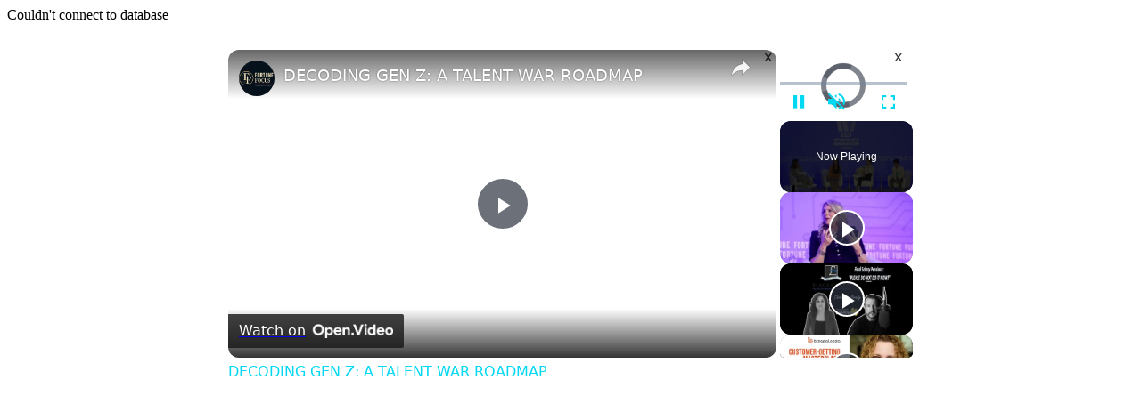

--- FILE ---
content_type: text/vtt; charset=utf-8
request_url: https://video-meta.open.video/caption/QVnMMeCA6TcI/d1edd00d84557a90c21f26008eeca1b5_en-US.vtt
body_size: 18856
content:
WEBVTT

00:00.000 --> 00:04.420
I just watched this clip of Grant Cardone get
into a heated argument with somebody else about

00:04.420 --> 00:08.720
401ks and how they work and it left
me a little concerned. Take a listen

00:08.720 --> 00:13.280
You don't pay any taxes when you sell, when you pull
out money out of your 401k, if you wait until you're 63

00:13.380 --> 00:16.880
When you start using that money, you're going
to pay taxes, bro. When you pull the money out

00:16.940 --> 00:21.000
And start using that money, you're going to pay taxes. You're
not paying taxes. When you pull money out of your 401k

00:21.560 --> 00:25.260
You weren't charged taxes while it
sat there. What's wrong with you

00:25.980 --> 00:33.460
401ks are the most popular investment vehicle in the United States,
but the studies show that most Americans have no idea of how they work

00:33.560 --> 00:42.160
But that stops today, because I'm going to be going over five things you need to
understand about your 401k from your taxes to your fees because yes your 401k has a fee

00:42.160 --> 00:48.200
number three is control number four is limitations
and number five alternatives to your 401k that way

00:48.200 --> 00:53.060
you don't make the same expensive mistakes that
millions of americans are making so let's jump

00:53.060 --> 00:59.540
into number one talking about taxes your 401k lets
you defer taxes it does not let you avoid taxes

00:59.540 --> 01:04.760
and the amount of taxes you're going to pay and
when you pay taxes are going to depend on if you

01:04.760 --> 01:10.580
have a Roth 401k or a traditional 401k. So let
me start by talking about the traditional 401k

01:10.900 --> 01:17.100
If you make $1,000 from your job, and then
you put this all $1,000 into your 401k

01:17.340 --> 01:25.260
that means all $1,000 gets to go into your 401k.
The money then grows in your 401k for as long as

01:25.260 --> 01:29.940
your money is sitting there. And then when it
comes time for you to retire, hopefully this $1,000

01:29.940 --> 01:39.740
will grow to say $10,000, you pull out $10,000 out
of your 401k, that's when this money is going to be

01:39.740 --> 01:45.860
taxed. So you get taxed when you pull the money
out, but all $1,000 gets to go into the 401k

01:45.860 --> 01:52.460
where the Roth works a little bit different. Now,
you make that same $1,000, and you want to invest

01:52.460 --> 01:58.640
this money into 401k. But before you do, you pay
your taxes. So now the money is taxed before it

01:58.640 --> 02:03.260
goes in. Now, depending on what your tax rate
is, meaning how much money you make, you might be

02:03.260 --> 02:11.540
paying, say, 30% of this money in taxes. So now
only $700 goes into 401k. So you have less money

02:11.540 --> 02:16.560
working for you. But then when you go to pull
this money out, you don't have to pay any money

02:16.560 --> 02:24.000
in taxes when you pull this money out. So if the
$700 grows to $7,000, well, now you don't have to

02:24.000 --> 02:29.680
pay taxes on the $7,000 because you paid taxes
here before the money went into the 401k. So you

02:29.680 --> 02:34.020
still have to pay taxes. Your 401k just said to
defer taxes when the money is growing inside of

02:34.020 --> 02:38.840
the 401k. With a Roth, you pay taxes before the
money goes in. With the traditional, you pay taxes

02:38.840 --> 02:48.020
when the money comes out. Now, when you're making the decision of which one's better for you,
a traditional or a Roth, the main question that most people ask is, well, when I go to retire

02:48.180 --> 02:55.940
what's my income going to look like? I'm not going to have a job, so I'm not going to have much
income, so my income is going to be lower, so my tax bracket is going to be lower, so because of that

02:56.100 --> 03:01.380
I should pay taxes when I pull my money out,
which might work for some people, but for others

03:01.540 --> 03:06.120
that might not be the best ysis, because if
you are, let's call it more financially savvy

03:06.420 --> 03:10.500
and your goal is to grow your investment income,
and by the time you retire, you don't want no

03:10.500 --> 03:15.220
income, you want a lot of income, well then you
would have a higher tax bracket. Not to mention

03:15.300 --> 03:25.862
you want to pay attention to what happening in the economy as well because we know that our national debt is always
breaking new record highs and our government keeps spending more money which means our government has more and more needs

03:25.862 --> 03:32.662
for higher taxes, which means that there's a potential reason
to believe that we will have higher tax rates in the future

03:32.822 --> 03:37.582
which could impact how much money you pay in taxes
again in the future. But you've got to pay attention

03:37.582 --> 03:43.202
to what you're doing in your personal finances and what's going on in the
broader finances to decide what's better for you, a Roth or a traditional

03:43.522 --> 03:48.562
If it was me, I would prefer a Roth. But again,
I'm not you and I'm not a financial advisor

03:48.902 --> 03:55.082
I'm just a random guy on YouTube. The second thing that you wanna
pay attention to are fees because yes, your 401k is costing you a fee

03:55.242 --> 04:01.022
This fee is called an expense ratio. So your homework after
this video is take a look at what funds you're invested in

04:01.022 --> 04:06.542
with your 401k and take a look at what that expense ratio is
because while it might not seem like a big amount of money

04:06.942 --> 04:12.602
it can add up to a lot of fees in the
future because this fee that you're paying

04:12.602 --> 04:17.562
isn't a one-time fee that you pay today. It's a
fee that you pay on every dollar that you invest

04:17.562 --> 04:22.642
and every dollar of profit that you make for every
year that your money is invested in your fund

04:23.102 --> 04:28.082
And this little fee can end up costing you
tens of thousands or hundreds of thousands

04:28.082 --> 04:33.962
or even millions of dollars in little fees
that you can adjust just by paying attention

04:33.962 --> 04:39.782
to what the fees are. So let me give you a little
hypothetical. Let's assume that you're investing $1,000 a month

04:39.782 --> 04:47.782
in your 401k. and you're going to do this for the next 40 years, now let's
assume that your money is going to grow by, say, 10% a year on average

04:47.982 --> 04:54.322
If your expense ratio is 0.07%,
that means when you go to retire

04:54.742 --> 05:04.462
your 401k would have right around $5.2 million sitting there.
But if you have a little bit of a higher expense ratio

05:04.462 --> 05:13.682
say that your expense ratio is 0.85%, well now you're not going to
have 5.2 million dollars you're not going to have 5 million dollars

05:13.682 --> 05:20.782
you're not going to have four and a half million
dollars you're going to have around 4.2 million

05:20.782 --> 05:26.122
dollars because that additional million dollars
went in fees assuming you got the same return

05:26.122 --> 05:30.722
you're investing the same amount of money for the
same amount of time that million dollars is going

05:30.722 --> 05:37.222
in fees to your money manager this is why you want
to see what this expense ratio is and i hate to

05:37.222 --> 05:42.102
tell you this, but many people are paying even
higher expense ratios than this. I've seen people

05:42.102 --> 05:47.502
paying 1.5% expense ratios. You can just get an
idea of how much money is going into Wall Street's

05:47.502 --> 05:52.122
pockets. I want most of this money going into your
pockets. So your homework is to go figure out what

05:52.122 --> 05:57.302
your expense ratio is and see if you're paying a
higher expense ratio. Are you getting the higher

05:57.302 --> 06:02.642
potential returns to justify paying these additional
fees? By the way, if you'd like to stay up to date

06:02.642 --> 06:07.042
on what is happening in the financial markets
when it is happening, well, I created a free

06:07.042 --> 06:14.602
newsletter called Market Briefs. My team is working to keep you updated on things like the
economy, the housing market, the stock market, crypto, and the global economy into a fun

06:14.722 --> 06:21.422
reading, easy-to-read newsletter. You can read Market Briefs in less than five minutes every
morning, and it's completely free. So if you haven't joined Market Briefs yet, I've got the

06:21.422 --> 06:24.962
link for you down in the description below. The
third thing that I need you to understand about

06:24.962 --> 06:29.622
your 401k has to do with control, more particularly
control from your employer and control from Wall

06:29.622 --> 06:34.702
Street. When it comes to your employer, some
employers, some companies will offer you a 401k

06:34.702 --> 06:47.184
match which says for every you invest in 401k your boss is going to give you an additional
an additional maybe even an additional They match it at 100 contribution But what you got to

06:47.184 --> 06:51.184
understand about this is some employers are
going to put restrictions on how this works

06:51.404 --> 06:57.424
meaning a vesting schedule, which says that in
order for you to actually get that money and keep

06:57.424 --> 07:01.924
that money for yourself, you have to work at the
company for at least five years. Now, every company

07:01.924 --> 07:09.804
is going to have different rules and regulations on this, but you want to understand
this just in case you quit, just in case you leave, or just in case you get fired

07:10.424 --> 07:14.444
Because this could be a way to keep you
at a company longer than you might like

07:14.784 --> 07:19.284
Now, this has a lot of benefits to you because
it's kind of like free money in a sense that

07:19.284 --> 07:23.684
your employer is giving you more investment money, but I
wouldn't say it's free money because you're still working for it

07:24.104 --> 07:28.104
However, you do want to understand the
controls that might be tied down to it as well

07:28.504 --> 07:33.384
So what you want to pay attention
to is your vesting schedule

07:33.924 --> 07:38.484
Meaning, if you were to leave your company
and your employer is giving you a match

07:38.584 --> 07:43.184
they're giving you some money into your 401k,
when do you actually get to keep that money

07:43.624 --> 07:52.404
Because if you have to be at the company for, say, five years to get that money, you want
to understand that and not potentially lose it without knowing you're going to lose it

07:52.664 --> 07:58.324
So just something for you to understand. The second thing you
understand when it comes to controls has to do with Wall Street

07:58.764 --> 08:03.464
Because when you invest your money in a 401k, What
you're doing is you're investing your money into a fund

08:03.544 --> 08:12.364
You're generally not going to be able to invest in individual companies. You can't take
your 401k generally and invest it into the Tesla stock or NVIDIA stock or Amazon stock

08:12.644 --> 08:17.904
What you're going to do is you're going to invest this money
into a set of funds that your employer has partnered with

08:18.444 --> 08:23.564
Now, what ends up happening here is you're pretty
limited on where you can actually invest your money

08:23.984 --> 08:30.204
You're not going to most likely be able to invest your money into real
estate. You'd have to invest in something like a real estate investment fund

08:30.204 --> 08:34.084
if you're even given that option. And so what
you want to think about and remember here

08:34.084 --> 08:38.704
is when you're investing in a 401k, this is just
one vehicle. It's not your only investment vehicle

08:38.804 --> 08:42.404
I'm going to talk about alternatives in the end of this
video. But just know that you have limited control

08:42.404 --> 08:47.324
when it comes to investing with your 401k because you have to
invest your money into whatever those money managers offer you

08:47.524 --> 08:51.684
And those money managers then pretty much manage
your money for the next 10, 20, 30, 40 years

08:51.824 --> 08:56.444
And they're going to charge you a fee for every year that
they manage your money. And hopefully they make you a profit

08:56.904 --> 09:01.404
And even if they don't make you a profit, they still charge
you a fee. So it's something you want to pay attention to

09:01.544 --> 09:06.524
It's something that you want to watch because if you have very limited
options, you might want to look at what your alternatives are as well

09:06.604 --> 09:10.724
And the last thing that I want to mention here when it
comes to control has to do with rolling over your 401k

09:10.844 --> 09:16.544
So if you leave a company and now you no longer have
that 401k, you might have the option to roll that 401k

09:16.544 --> 09:21.744
into something like an IRA where you have a little bit more
control, where you can invest your money outside of those funds

09:21.744 --> 09:25.684
and where now you have control over the money
as well. So something for you to think about

09:25.764 --> 09:30.504
especially if you're moving from one company to
another, where you're moving over 401ks as well

09:30.584 --> 09:36.444
The fourth thing that I want you to understand has to do with
limitations. And this used to be one of my biggest issues with 401ks

09:36.524 --> 09:41.564
I've kind of softened up to them a little bit more over the
past number of years, but I used to be very against 401ks

09:41.564 --> 09:46.444
And the reason was because you were very limited on your
investment options. And then I started to realize that

09:46.844 --> 09:52.284
well, for many people, that's okay. For some
people, maybe not, but for many people, it's okay

09:52.364 --> 09:56.104
But I want you to understand that your
401k is a great place to start investing

09:56.104 --> 10:09.047
It not where you want to stop investing This is your beginning to invest fund This is that tax account
to get you started with your investments but this should not be your only or sole investment fund

10:09.447 --> 10:13.827
So when I talk about limitations of the 401k, what
I mean here is, well, kind of like what I just said

10:14.227 --> 10:18.027
there are a limited number of places where you can
invest your money. You're going to get a few funds

10:18.027 --> 10:21.807
where you can invest your money. That's pretty
much it. You can't diversify out of those things

10:21.807 --> 10:26.107
And you might say, well, Jaspreet, well, I invested some
of my money into a growth fund, into a blue chip fund

10:26.107 --> 10:30.147
and into an emerging market fund. Aren't
I diversified? And no, you're not

10:30.267 --> 10:35.967
because all of your money is tied up in paper investments. All
of your money is tied up with money managers on Wall Street

10:36.067 --> 10:40.547
So if the stock market crashes, all of your funds
go down. Maybe some will go down more than others

10:40.627 --> 10:44.867
but you get hurt when the stock market
goes down. That's not real diversification

10:45.007 --> 10:51.347
And this is where I want you to understand that when it comes to your
401k, it's a great place for the average person to start investing

10:51.527 --> 10:57.727
But it's a horrible place to keep all of your
investments because you got to have some more investments

10:57.727 --> 11:01.847
outside of a 401k. That might include investing
your money outside of a 401k into an IRA

11:01.847 --> 11:05.987
or into individual stocks, into your self-directed account.
That might mean investing your money to real estate

11:06.067 --> 11:11.067
That might mean investing your money into startups. That
might mean investing your money into other alternative assets

11:11.067 --> 11:15.467
outside of these basic investments.
But you have to invest your money

11:15.467 --> 11:19.687
outside of a 401k as well. So don't
treat your 401k like your only investment

11:19.907 --> 11:24.107
Make it the beginning investment. And this brings
me to number five, the alternative to a 401k

11:24.107 --> 11:28.707
because the three asset classes that have built
more wealth than anything else in the United States

11:28.707 --> 11:35.987
over the last century are stocks, real estate, and businesses. Now,
your 401k is one way that you can invest in stocks, but it's not enough

11:36.387 --> 11:40.327
What are other ways that you can invest in stocks? Well,
you can invest in stocks through something like an IRA

11:40.887 --> 11:44.747
But that's also not the only way. You can invest
in stocks yourself by opening up a brokerage

11:44.747 --> 11:48.367
and then investing in something like an
index fund, a mutual fund, or an ETF

11:49.007 --> 11:53.407
These are three ways to invest in groups of companies
instead of investing in individual companies

11:53.407 --> 12:00.467
You can also invest in individual companies using different brokerages
because now you can invest in companies that you believe in

12:01.007 --> 12:05.667
But I think for the majority of America, 98%
of America, you should be sticking with funds

12:05.947 --> 12:13.247
For the 2% of America that wants to be a little bit more sophisticated, that wants to be a little bit
more involved with their investments, well then you can consider investing in individual companies

12:13.627 --> 12:19.607
Another way is you can invest in real estate. Now when you invest in real estate, you're
looking to buy properties not to live in yourself but to rent out to other people

12:19.607 --> 12:23.647
These could be single family homes. These can be
apartment complexes. These can be office buildings

12:23.887 --> 12:28.107
These can be retail buildings. These can be mixed
use buildings. These are properties you're buying

12:28.107 --> 12:32.847
not to live in or use yourself, but to rent out to other
people. The third thing you can do is invest in businesses

12:33.027 --> 12:36.827
Now, again, when you invest in stocks, you're investing in
a business, but these are non-publicly traded companies

12:36.927 --> 12:41.947
So this could be your own company. This could be other
startups. There are brokerages and funds on the internet

12:41.947 --> 12:46.107
which allow you to invest in other startups.
This is a way now for you to invest

12:46.107 --> 12:52.687
in newer startup type companies. But understand this comes
with the most risk, but also the most potential upside

12:53.047 --> 12:57.907
What you want to remember here is what I said just a
minute ago. Your 401k is a great place to start investing

12:58.347 --> 13:04.767
But please do not make that the end to investments as well.
Your credit score is not a measure of how much money you make

13:04.827 --> 13:10.647
And it's definitely not a measure of how wealthy you're going to
become. Your credit score shows how likely you are to pay back your debt

13:10.647 --> 13:15.927
But it's not even that accurate. Oh, did you just cancel a
credit card? Well, now your credit score just dropped 45 points

13:15.927 --> 13:21.727
You've only had a credit card for three years. Minus 61.
You don't have any debt. You have a zero credit score


--- FILE ---
content_type: text/vtt; charset=utf-8
request_url: https://video-meta.open.video/caption/QVnMMeCA6TcI/d1edd00d84557a90c21f26008eeca1b5_en-US.vtt
body_size: 18848
content:
WEBVTT

00:00.000 --> 00:04.420
I just watched this clip of Grant Cardone get
into a heated argument with somebody else about

00:04.420 --> 00:08.720
401ks and how they work and it left
me a little concerned. Take a listen

00:08.720 --> 00:13.280
You don't pay any taxes when you sell, when you pull
out money out of your 401k, if you wait until you're 63

00:13.380 --> 00:16.880
When you start using that money, you're going
to pay taxes, bro. When you pull the money out

00:16.940 --> 00:21.000
And start using that money, you're going to pay taxes. You're
not paying taxes. When you pull money out of your 401k

00:21.560 --> 00:25.260
You weren't charged taxes while it
sat there. What's wrong with you

00:25.980 --> 00:33.460
401ks are the most popular investment vehicle in the United States,
but the studies show that most Americans have no idea of how they work

00:33.560 --> 00:42.160
But that stops today, because I'm going to be going over five things you need to
understand about your 401k from your taxes to your fees because yes your 401k has a fee

00:42.160 --> 00:48.200
number three is control number four is limitations
and number five alternatives to your 401k that way

00:48.200 --> 00:53.060
you don't make the same expensive mistakes that
millions of americans are making so let's jump

00:53.060 --> 00:59.540
into number one talking about taxes your 401k lets
you defer taxes it does not let you avoid taxes

00:59.540 --> 01:04.760
and the amount of taxes you're going to pay and
when you pay taxes are going to depend on if you

01:04.760 --> 01:10.580
have a Roth 401k or a traditional 401k. So let
me start by talking about the traditional 401k

01:10.900 --> 01:17.100
If you make $1,000 from your job, and then
you put this all $1,000 into your 401k

01:17.340 --> 01:25.260
that means all $1,000 gets to go into your 401k.
The money then grows in your 401k for as long as

01:25.260 --> 01:29.940
your money is sitting there. And then when it
comes time for you to retire, hopefully this $1,000

01:29.940 --> 01:39.740
will grow to say $10,000, you pull out $10,000 out
of your 401k, that's when this money is going to be

01:39.740 --> 01:45.860
taxed. So you get taxed when you pull the money
out, but all $1,000 gets to go into the 401k

01:45.860 --> 01:52.460
where the Roth works a little bit different. Now,
you make that same $1,000, and you want to invest

01:52.460 --> 01:58.640
this money into 401k. But before you do, you pay
your taxes. So now the money is taxed before it

01:58.640 --> 02:03.260
goes in. Now, depending on what your tax rate
is, meaning how much money you make, you might be

02:03.260 --> 02:11.540
paying, say, 30% of this money in taxes. So now
only $700 goes into 401k. So you have less money

02:11.540 --> 02:16.560
working for you. But then when you go to pull
this money out, you don't have to pay any money

02:16.560 --> 02:24.000
in taxes when you pull this money out. So if the
$700 grows to $7,000, well, now you don't have to

02:24.000 --> 02:29.680
pay taxes on the $7,000 because you paid taxes
here before the money went into the 401k. So you

02:29.680 --> 02:34.020
still have to pay taxes. Your 401k just said to
defer taxes when the money is growing inside of

02:34.020 --> 02:38.840
the 401k. With a Roth, you pay taxes before the
money goes in. With the traditional, you pay taxes

02:38.840 --> 02:48.020
when the money comes out. Now, when you're making the decision of which one's better for you,
a traditional or a Roth, the main question that most people ask is, well, when I go to retire

02:48.180 --> 02:55.940
what's my income going to look like? I'm not going to have a job, so I'm not going to have much
income, so my income is going to be lower, so my tax bracket is going to be lower, so because of that

02:56.100 --> 03:01.380
I should pay taxes when I pull my money out,
which might work for some people, but for others

03:01.540 --> 03:06.120
that might not be the best ysis, because if
you are, let's call it more financially savvy

03:06.420 --> 03:10.500
and your goal is to grow your investment income,
and by the time you retire, you don't want no

03:10.500 --> 03:15.220
income, you want a lot of income, well then you
would have a higher tax bracket. Not to mention

03:15.300 --> 03:25.862
you want to pay attention to what happening in the economy as well because we know that our national debt is always
breaking new record highs and our government keeps spending more money which means our government has more and more needs

03:25.862 --> 03:32.662
for higher taxes, which means that there's a potential reason
to believe that we will have higher tax rates in the future

03:32.822 --> 03:37.582
which could impact how much money you pay in taxes
again in the future. But you've got to pay attention

03:37.582 --> 03:43.202
to what you're doing in your personal finances and what's going on in the
broader finances to decide what's better for you, a Roth or a traditional

03:43.522 --> 03:48.562
If it was me, I would prefer a Roth. But again,
I'm not you and I'm not a financial advisor

03:48.902 --> 03:55.082
I'm just a random guy on YouTube. The second thing that you wanna
pay attention to are fees because yes, your 401k is costing you a fee

03:55.242 --> 04:01.022
This fee is called an expense ratio. So your homework after
this video is take a look at what funds you're invested in

04:01.022 --> 04:06.542
with your 401k and take a look at what that expense ratio is
because while it might not seem like a big amount of money

04:06.942 --> 04:12.602
it can add up to a lot of fees in the
future because this fee that you're paying

04:12.602 --> 04:17.562
isn't a one-time fee that you pay today. It's a
fee that you pay on every dollar that you invest

04:17.562 --> 04:22.642
and every dollar of profit that you make for every
year that your money is invested in your fund

04:23.102 --> 04:28.082
And this little fee can end up costing you
tens of thousands or hundreds of thousands

04:28.082 --> 04:33.962
or even millions of dollars in little fees
that you can adjust just by paying attention

04:33.962 --> 04:39.782
to what the fees are. So let me give you a little
hypothetical. Let's assume that you're investing $1,000 a month

04:39.782 --> 04:47.782
in your 401k. and you're going to do this for the next 40 years, now let's
assume that your money is going to grow by, say, 10% a year on average

04:47.982 --> 04:54.322
If your expense ratio is 0.07%,
that means when you go to retire

04:54.742 --> 05:04.462
your 401k would have right around $5.2 million sitting there.
But if you have a little bit of a higher expense ratio

05:04.462 --> 05:13.682
say that your expense ratio is 0.85%, well now you're not going to
have 5.2 million dollars you're not going to have 5 million dollars

05:13.682 --> 05:20.782
you're not going to have four and a half million
dollars you're going to have around 4.2 million

05:20.782 --> 05:26.122
dollars because that additional million dollars
went in fees assuming you got the same return

05:26.122 --> 05:30.722
you're investing the same amount of money for the
same amount of time that million dollars is going

05:30.722 --> 05:37.222
in fees to your money manager this is why you want
to see what this expense ratio is and i hate to

05:37.222 --> 05:42.102
tell you this, but many people are paying even
higher expense ratios than this. I've seen people

05:42.102 --> 05:47.502
paying 1.5% expense ratios. You can just get an
idea of how much money is going into Wall Street's

05:47.502 --> 05:52.122
pockets. I want most of this money going into your
pockets. So your homework is to go figure out what

05:52.122 --> 05:57.302
your expense ratio is and see if you're paying a
higher expense ratio. Are you getting the higher

05:57.302 --> 06:02.642
potential returns to justify paying these additional
fees? By the way, if you'd like to stay up to date

06:02.642 --> 06:07.042
on what is happening in the financial markets
when it is happening, well, I created a free

06:07.042 --> 06:14.602
newsletter called Market Briefs. My team is working to keep you updated on things like the
economy, the housing market, the stock market, crypto, and the global economy into a fun

06:14.722 --> 06:21.422
reading, easy-to-read newsletter. You can read Market Briefs in less than five minutes every
morning, and it's completely free. So if you haven't joined Market Briefs yet, I've got the

06:21.422 --> 06:24.962
link for you down in the description below. The
third thing that I need you to understand about

06:24.962 --> 06:29.622
your 401k has to do with control, more particularly
control from your employer and control from Wall

06:29.622 --> 06:34.702
Street. When it comes to your employer, some
employers, some companies will offer you a 401k

06:34.702 --> 06:47.184
match which says for every you invest in 401k your boss is going to give you an additional
an additional maybe even an additional They match it at 100 contribution But what you got to

06:47.184 --> 06:51.184
understand about this is some employers are
going to put restrictions on how this works

06:51.404 --> 06:57.424
meaning a vesting schedule, which says that in
order for you to actually get that money and keep

06:57.424 --> 07:01.924
that money for yourself, you have to work at the
company for at least five years. Now, every company

07:01.924 --> 07:09.804
is going to have different rules and regulations on this, but you want to understand
this just in case you quit, just in case you leave, or just in case you get fired

07:10.424 --> 07:14.444
Because this could be a way to keep you
at a company longer than you might like

07:14.784 --> 07:19.284
Now, this has a lot of benefits to you because
it's kind of like free money in a sense that

07:19.284 --> 07:23.684
your employer is giving you more investment money, but I
wouldn't say it's free money because you're still working for it

07:24.104 --> 07:28.104
However, you do want to understand the
controls that might be tied down to it as well

07:28.504 --> 07:33.384
So what you want to pay attention
to is your vesting schedule

07:33.924 --> 07:38.484
Meaning, if you were to leave your company
and your employer is giving you a match

07:38.584 --> 07:43.184
they're giving you some money into your 401k,
when do you actually get to keep that money

07:43.624 --> 07:52.404
Because if you have to be at the company for, say, five years to get that money, you want
to understand that and not potentially lose it without knowing you're going to lose it

07:52.664 --> 07:58.324
So just something for you to understand. The second thing you
understand when it comes to controls has to do with Wall Street

07:58.764 --> 08:03.464
Because when you invest your money in a 401k, What
you're doing is you're investing your money into a fund

08:03.544 --> 08:12.364
You're generally not going to be able to invest in individual companies. You can't take
your 401k generally and invest it into the Tesla stock or NVIDIA stock or Amazon stock

08:12.644 --> 08:17.904
What you're going to do is you're going to invest this money
into a set of funds that your employer has partnered with

08:18.444 --> 08:23.564
Now, what ends up happening here is you're pretty
limited on where you can actually invest your money

08:23.984 --> 08:30.204
You're not going to most likely be able to invest your money into real
estate. You'd have to invest in something like a real estate investment fund

08:30.204 --> 08:34.084
if you're even given that option. And so what
you want to think about and remember here

08:34.084 --> 08:38.704
is when you're investing in a 401k, this is just
one vehicle. It's not your only investment vehicle

08:38.804 --> 08:42.404
I'm going to talk about alternatives in the end of this
video. But just know that you have limited control

08:42.404 --> 08:47.324
when it comes to investing with your 401k because you have to
invest your money into whatever those money managers offer you

08:47.524 --> 08:51.684
And those money managers then pretty much manage
your money for the next 10, 20, 30, 40 years

08:51.824 --> 08:56.444
And they're going to charge you a fee for every year that
they manage your money. And hopefully they make you a profit

08:56.904 --> 09:01.404
And even if they don't make you a profit, they still charge
you a fee. So it's something you want to pay attention to

09:01.544 --> 09:06.524
It's something that you want to watch because if you have very limited
options, you might want to look at what your alternatives are as well

09:06.604 --> 09:10.724
And the last thing that I want to mention here when it
comes to control has to do with rolling over your 401k

09:10.844 --> 09:16.544
So if you leave a company and now you no longer have
that 401k, you might have the option to roll that 401k

09:16.544 --> 09:21.744
into something like an IRA where you have a little bit more
control, where you can invest your money outside of those funds

09:21.744 --> 09:25.684
and where now you have control over the money
as well. So something for you to think about

09:25.764 --> 09:30.504
especially if you're moving from one company to
another, where you're moving over 401ks as well

09:30.584 --> 09:36.444
The fourth thing that I want you to understand has to do with
limitations. And this used to be one of my biggest issues with 401ks

09:36.524 --> 09:41.564
I've kind of softened up to them a little bit more over the
past number of years, but I used to be very against 401ks

09:41.564 --> 09:46.444
And the reason was because you were very limited on your
investment options. And then I started to realize that

09:46.844 --> 09:52.284
well, for many people, that's okay. For some
people, maybe not, but for many people, it's okay

09:52.364 --> 09:56.104
But I want you to understand that your
401k is a great place to start investing

09:56.104 --> 10:09.047
It not where you want to stop investing This is your beginning to invest fund This is that tax account
to get you started with your investments but this should not be your only or sole investment fund

10:09.447 --> 10:13.827
So when I talk about limitations of the 401k, what
I mean here is, well, kind of like what I just said

10:14.227 --> 10:18.027
there are a limited number of places where you can
invest your money. You're going to get a few funds

10:18.027 --> 10:21.807
where you can invest your money. That's pretty
much it. You can't diversify out of those things

10:21.807 --> 10:26.107
And you might say, well, Jaspreet, well, I invested some
of my money into a growth fund, into a blue chip fund

10:26.107 --> 10:30.147
and into an emerging market fund. Aren't
I diversified? And no, you're not

10:30.267 --> 10:35.967
because all of your money is tied up in paper investments. All
of your money is tied up with money managers on Wall Street

10:36.067 --> 10:40.547
So if the stock market crashes, all of your funds
go down. Maybe some will go down more than others

10:40.627 --> 10:44.867
but you get hurt when the stock market
goes down. That's not real diversification

10:45.007 --> 10:51.347
And this is where I want you to understand that when it comes to your
401k, it's a great place for the average person to start investing

10:51.527 --> 10:57.727
But it's a horrible place to keep all of your
investments because you got to have some more investments

10:57.727 --> 11:01.847
outside of a 401k. That might include investing
your money outside of a 401k into an IRA

11:01.847 --> 11:05.987
or into individual stocks, into your self-directed account.
That might mean investing your money to real estate

11:06.067 --> 11:11.067
That might mean investing your money into startups. That
might mean investing your money into other alternative assets

11:11.067 --> 11:15.467
outside of these basic investments.
But you have to invest your money

11:15.467 --> 11:19.687
outside of a 401k as well. So don't
treat your 401k like your only investment

11:19.907 --> 11:24.107
Make it the beginning investment. And this brings
me to number five, the alternative to a 401k

11:24.107 --> 11:28.707
because the three asset classes that have built
more wealth than anything else in the United States

11:28.707 --> 11:35.987
over the last century are stocks, real estate, and businesses. Now,
your 401k is one way that you can invest in stocks, but it's not enough

11:36.387 --> 11:40.327
What are other ways that you can invest in stocks? Well,
you can invest in stocks through something like an IRA

11:40.887 --> 11:44.747
But that's also not the only way. You can invest
in stocks yourself by opening up a brokerage

11:44.747 --> 11:48.367
and then investing in something like an
index fund, a mutual fund, or an ETF

11:49.007 --> 11:53.407
These are three ways to invest in groups of companies
instead of investing in individual companies

11:53.407 --> 12:00.467
You can also invest in individual companies using different brokerages
because now you can invest in companies that you believe in

12:01.007 --> 12:05.667
But I think for the majority of America, 98%
of America, you should be sticking with funds

12:05.947 --> 12:13.247
For the 2% of America that wants to be a little bit more sophisticated, that wants to be a little bit
more involved with their investments, well then you can consider investing in individual companies

12:13.627 --> 12:19.607
Another way is you can invest in real estate. Now when you invest in real estate, you're
looking to buy properties not to live in yourself but to rent out to other people

12:19.607 --> 12:23.647
These could be single family homes. These can be
apartment complexes. These can be office buildings

12:23.887 --> 12:28.107
These can be retail buildings. These can be mixed
use buildings. These are properties you're buying

12:28.107 --> 12:32.847
not to live in or use yourself, but to rent out to other
people. The third thing you can do is invest in businesses

12:33.027 --> 12:36.827
Now, again, when you invest in stocks, you're investing in
a business, but these are non-publicly traded companies

12:36.927 --> 12:41.947
So this could be your own company. This could be other
startups. There are brokerages and funds on the internet

12:41.947 --> 12:46.107
which allow you to invest in other startups.
This is a way now for you to invest

12:46.107 --> 12:52.687
in newer startup type companies. But understand this comes
with the most risk, but also the most potential upside

12:53.047 --> 12:57.907
What you want to remember here is what I said just a
minute ago. Your 401k is a great place to start investing

12:58.347 --> 13:04.767
But please do not make that the end to investments as well.
Your credit score is not a measure of how much money you make

13:04.827 --> 13:10.647
And it's definitely not a measure of how wealthy you're going to
become. Your credit score shows how likely you are to pay back your debt

13:10.647 --> 13:15.927
But it's not even that accurate. Oh, did you just cancel a
credit card? Well, now your credit score just dropped 45 points

13:15.927 --> 13:21.727
You've only had a credit card for three years. Minus 61.
You don't have any debt. You have a zero credit score


--- FILE ---
content_type: text/vtt; charset=utf-8
request_url: https://video-meta.open.video/caption/gVJiHoZkcxDSfSzv/007430ad5399fa7262d54c8ccb403a29_en-US.vtt
body_size: 10375
content:
WEBVTT

00:00.000 --> 00:04.000
How much in annual income do you think
you will need to retire comfortably

00:04.000 --> 00:18.000
$30,000? $60,000? Or even $100,000? According to the Bureau of Labor
Statistics, Americans age 65 and older spend an average of $48,106 per year

00:18.000 --> 00:27.000
or $4,008.83 a month in retirement. Is
this less or more than you expected

00:27.000 --> 00:34.000
If this is more than you would budget for retirement, and you
have always wanted to retire abroad, this list is just for you

00:34.000 --> 00:41.000
Here are some places around the world where you
can retire on a $2,500 a month budget or even less

00:48.000 --> 00:54.000
Hi, my name is Jared, and welcome to Black Excellence, where we share
interesting things in black culture and society in every episode

00:54.000 --> 00:59.000
Make sure to subscribe and hit that bell so
you can get notified when we release new videos

01:03.000 --> 01:14.000
There is something exciting about the possibility of retiring abroad. Exploring a new
country while you have all the time in the world and possibly money seems just magical

01:14.000 --> 01:20.000
In these 10 countries, you can retire for way
below the American national average spending

01:20.000 --> 01:30.000
In no particular order, let's start with number one, Ecuador. Central
America and South America are popular places for American expats

01:30.000 --> 01:47.000
The region is close to home, relatively inexpensive, and beyond stunning. In Ecuador, a couple
can live for about $1,650 to $1,825 a month, which is incredibly affordable compared to the States

01:48.000 --> 01:56.000
Ecuador's diverse landscape includes the Amazon jungle, Andean
highlands, and of course the ever-fascinating Galapagos Islands

01:56.000 --> 02:00.000
So it is safe to say you will
never run out of places to explore

02:00.000 --> 02:06.000
And for U.S. citizens, you do not need to
even be a resident to own property in Ecuador

02:06.000 --> 02:16.000
Ecuador is so affordable to some foreign retirees that they manage to
have a house in the city and another place in the country or by the beach

02:17.000 --> 02:25.000
Number two, France. Okay, when you
say France, don't focus on Paris

02:25.000 --> 02:30.000
Everybody knows how expensive it
is to travel to and live in Paris

02:30.000 --> 02:35.000
But France has so much more to
offer than the glitz of Paris

02:35.000 --> 02:41.000
France's countryside has affordable regions
where retiring on a budget is very possible

02:41.000 --> 02:50.000
A couple can live comfortably in these countryside regions for
$2,000 to $2,500 a month, according to International Living

02:50.000 --> 02:56.000
But getting a long-time residency to retire
in France won't be as easy as Ecuador

02:56.000 --> 03:10.000
There is a long list of documentation that will be required. Once you have all of that settled, explore some
of the cheap real estate markets outside of the big cities where you can get a house for less than $100,000

03:10.000 --> 03:18.000
As a bonus, France also has the best health care system
in the world, according to the World Health Organization

03:18.000 --> 03:26.000
Number three, Vietnam. Vietnam is one of the
least expensive countries on our list to retire in

03:26.000 --> 03:32.000
A couple can comfortably live on
less than $1,500 a month here

03:32.000 --> 03:38.000
Vietnam has also become a hot travel
destination for over the last decade

03:38.000 --> 03:46.000
The country has gone through a huge transformation with new
high-rise condos, gated communities, and even private yacht flights

03:46.000 --> 03:55.000
Health care is also extremely affordable in Vietnam. Acquiring a
residency in Vietnam is not as straightforward as some other countries

03:55.000 --> 04:00.000
You even need a visa before arriving
in the country as a tourist

04:00.000 --> 04:07.000
But you can apply for a business or investor visa, which
could allow you to remain in the country as a resident

04:07.000 --> 04:14.000
Note that foreigners are restricted from owning land in Vietnam,
and your only option will be leasing land from the government

04:14.000 --> 04:22.000
However, you can buy property and current condo developments
in bigger cities if your goal is to own real estate

04:22.000 --> 04:35.000
Number four, Portugal. This European country has recently become a popular place for black
expats, as featured in one of our videos of countries where African Americans are relocating to

04:35.000 --> 04:43.000
It is a beautiful country where a couple can retire
for less than $2,000 a month outside of its big cities

04:43.000 --> 04:51.000
Metros like Lesbos, Porto, or Cascais are a bit
more expensive, costing around $3,000 a month

04:51.000 --> 04:58.000
Portugal is a great location for those who love
endless sunshine, excellent seafood, and diversity

04:58.000 --> 05:04.000
The Algarve region in the south of Portugal
is especially popular with retirees

05:04.000 --> 05:11.000
The most common way to attain a residency is
to first get a 120-day stay visa as a tourist

05:11.000 --> 05:18.000
Then you can apply to extend the stay, and the government
allows you to apply for a one-year residence permit

05:18.000 --> 05:28.000
From then on, the permit can be renewed
every two years. Number five, Costa Rica

05:28.000 --> 05:36.000
You probably already expected Costa Rica to be on the list because
for decades it has been a very popular country for American retirees

05:36.000 --> 05:47.000
Proximity to the U.S., low cost of living, affordable medical care, and the tropical
climate are just some of the things that make Costa Rica a retirement haven

05:47.000 --> 05:55.000
There are several ways to gain residency in Costa
Rica, and one of them is to seek a pensionado visa

05:55.000 --> 06:06.000
With that visa, you just need to prove a minimum income of $1,000
from a qualified pension, retirement account, or from Social Security

06:06.000 --> 06:12.000
Once you have lived in Costa Rica for three
years, you can apply for a permanent residency

06:12.000 --> 06:23.000
Another thing that makes this country attractive is the many different
options to purchase real estate, many of them being beachfront properties

06:23.000 --> 06:33.000
Number six, Malaysia. If there is one country you might not have
thought of as a retirement destination, it is probably Malaysia

06:33.000 --> 06:44.000
What makes Malaysia a great selection for Americans and others from English-speaking
countries is that English is the unofficial first language in the country

06:44.000 --> 06:52.000
Besides that, low rent, affordable health care, and the very
warm climate also attract retirees from around the world

06:52.000 --> 06:58.000
A couple can comfortably retire in
Malaysia for less than $2,000 a month

06:58.000 --> 07:06.000
Malaysia is also popular for its proximity to other Asian
countries if you choose to continue to travel in your retirement

07:06.000 --> 07:18.000
Malaysia's capital, Kuala Lumpur, is an international travel hub. In less
than two hours, you can fly to Thailand, Vietnam, Cambodia, or Indonesia

07:18.000 --> 07:31.000
How incredible is that? Number seven, Mexico. Mexico is another top
destination for retirees and expats from the United States for the obvious

07:31.000 --> 07:38.000
Mexico is our neighbor. It's a warmer,
cheaper, and arguably more beautiful neighbor

07:38.000 --> 07:43.000
Mexico also gives you a lot of
variety in landscape and climate

07:43.000 --> 07:49.000
Another attractive aspect of retiring
in Mexico is the options in real estate

07:49.000 --> 07:56.000
You can buy land and build your dream home or purchase
an old colonial to restore it to its original glory

07:56.000 --> 08:08.000
For those ready to relax from day one, you have plenty of low-maintenance condos to choose
from in almost every corner of the country, including the coveted beachfront properties

08:10.000 --> 08:17.000
Number eight, Malta. Malta is probably another
country you have never thought about retiring in

08:17.000 --> 08:24.000
But one look at this incredible Mediterranean island will
have you dreaming about relocating there immediately

08:24.000 --> 08:32.000
The average temperature here is 72 degrees Fahrenheit,
and a couple can retire here for around $2,300 a month

08:32.000 --> 08:45.000
When looking to acquire a permanent residency visa to Malta, applicants need to
have a net worth of at least $40,000 or an annual income of at least $26,039

08:46.000 --> 08:53.000
Besides sunshine and sand, Malta is also consistently
ranked as one of the safest countries in the world

08:53.000 --> 09:01.000
The proximity to both Africa and Europe also make Malta
the perfect place to live for the travel enthusiasts

09:03.000 --> 09:14.000
Number nine, Colombia. Colombia is another South American nation
where retirement for less than $2,000 a month is possible

09:14.000 --> 09:22.000
In fact, you only need a monthly income of
$758 to qualify for a Colombia retirement visa

09:22.000 --> 09:31.000
Global Living ranks Colombia as the number six best country to retire
for pensioners due to its affordability, climate, and diversity

09:31.000 --> 09:41.000
Majority of expats in Colombia live in Bogota, Medellin, or
Cali. Another appeal this country has is its biodiversity

09:41.000 --> 09:52.000
For those who love sand and a warm climate, the tropical Caribbean
coastal cities of Cartagena, Santa Marcia, or Benitea are ideal

09:52.000 --> 09:59.000
But for those who prefer a more temperate climate, the
mountains would be preferred, like the city of Medellin

10:01.000 --> 10:06.000
And at number ten, last but
definitely not least, we have Panama

10:06.000 --> 10:16.000
There is a lot to love about Panama, but the best thing just might be its
affordable big city amenities that would be much more costlier everywhere else

10:16.000 --> 10:24.000
Panama also makes it so easy to retire there, with
various tax exemptions for those choosing to move in

10:24.000 --> 10:33.000
Retirement in Panama will cost a couple between $1,500 and
$2,500 on average depending on where you choose to live

10:33.000 --> 10:42.000
Living in Panama City, the country's capital, would obviously be
much costlier than living in the countryside or in a smaller city

10:42.000 --> 10:50.000
Panama is also one of the safest countries in Central America,
making it popular among expats and international businesses

10:50.000 --> 11:02.000
Panama also has zero tax on foreign income. So, have we inspired you to consider
retiring abroad? Let us know in the comments which one of these countries you would pick

11:04.000 --> 11:09.000
That's it for this episode. We'll be back with
another episode in Black Culture and Society


--- FILE ---
content_type: text/javascript
request_url: http://www.salaryexplorer.com/humix/inline_embed
body_size: 18341
content:
var ezS = document.createElement("link");ezS.rel="stylesheet";ezS.type="text/css";ezS.href="//go.ezodn.com/ezvideo/ezvideojscss.css?cb=185";document.head.appendChild(ezS);
var ezS = document.createElement("link");ezS.rel="stylesheet";ezS.type="text/css";ezS.href="//go.ezodn.com/ezvideo/ezvideocustomcss.css?cb=496304-0-185";document.head.appendChild(ezS);
window.ezVideo = {"appendFloatAfterAd":false,"language":"en","titleString":"","titleOption":"","autoEnableCaptions":false}
var ezS = document.createElement("script");ezS.src="//vjs.zencdn.net/vttjs/0.14.1/vtt.min.js";document.head.appendChild(ezS);
(function() {
		let ezInstream = {"prebidBidders":[{"bidder":"amx","params":{"tagid":"ZXpvaWMuY29tLXJvbi12aWRlbw"},"ssid":"11290"},{"bidder":"appnexus","params":{"placementId":31702409},"ssid":"10087"},{"bidder":"openx","params":{"delDomain":"ezoic-d.openx.net","unit":"560605963"},"ssid":"10015"},{"bidder":"pubmatic","params":{"adSlot":"Ezoic_default_video","publisherId":"156983"},"ssid":"10061"},{"bidder":"triplelift","params":{"inventoryCode":"ezoic_RON_instream"},"ssid":"11296"},{"bidder":"ttd","params":{"publisherId":"20e96d31a2f4711498d72d12da3fe0d7","supplySourceId":"ezoic"},"ssid":"11384"},{"bidder":"vidazoo","params":{"cId":"652646d136d29ed957788c6d","pId":"59ac17c192832d0011283fe3"},"ssid":"11372"},{"bidder":"yieldmo","params":{"placementId":"3159086761833865258"},"ssid":"11315"},{"bidder":"rubicon","params":{"accountId":21150,"siteId":269072,"video":{"language":"en","size_id":201},"zoneId":3326304},"ssid":"10063"},{"bidder":"onetag","params":{"pubId":"62499636face9dc"},"ssid":"11291"},{"bidder":"33across_i_s2s","params":{"productId":"instream","siteId":"bQuJay49ur74klrkHcnnVW"},"ssid":"11321"},{"bidder":"adyoulike_i_s2s","params":{"placement":"b74dd1bf884ad15f7dc6fca53449c2db"},"ssid":"11314"},{"bidder":"amx_i_s2s","params":{"tagid":"JreGFOmAO"},"ssid":"11290"},{"bidder":"appnexus_i_s2s","params":{"placementId":31702409},"ssid":"10087"},{"bidder":"medianet_i_s2s","params":{"cid":"8CUPV1T76","crid":"578781359"},"ssid":"11307"},{"bidder":"onetag_i_s2s","params":{"pubId":"62499636face9dc"},"ssid":"11291"},{"bidder":"openx_i_s2s","params":{"delDomain":"ezoic-d.openx.net","unit":"559783386"},"ssid":"10015"},{"bidder":"pubmatic_i_s2s","params":{"adSlot":"Ezoic_default_video","publisherId":"156983"},"ssid":"10061"},{"bidder":"rubicon_i_s2s","params":{"accountId":21150,"siteId":421616,"video":{"language":"en","size_id":201},"zoneId":2495262},"ssid":"10063"},{"bidder":"sharethrough_i_s2s","params":{"pkey":"kgPoDCWJ3LoAt80X9hF5eRLi"},"ssid":"11309"},{"bidder":"sonobi_i_s2s","params":{"TagID":"86985611032ca7924a34"},"ssid":"10048"},{"bidder":"triplelift_i_s2s","params":{"inventoryCode":"ezoic_RON_instream_PbS2S"},"ssid":"11296"},{"bidder":"unruly_i_s2s","params":{"siteId":235071},"ssid":"10097"},{"bidder":"vidazoo_i_s2s","params":{"cId":"68415a84f0bd2a2f4a824fae","pId":"59ac17c192832d0011283fe3"},"ssid":"11372"}],"apsSlot":{"slotID":"instream_desktop_na_Video","divID":"","slotName":"","mediaType":"video","sizes":[[400,300],[640,390],[390,640],[320,480],[480,320],[400,225],[640,360],[768,1024],[1024,768],[640,480]],"slotParams":{}},"allApsSlots":[{"Slot":{"slotID":"AccompanyingContent_640x360v_5-60seconds_Off_NoSkip","divID":"","slotName":"","mediaType":"video","sizes":[[400,300],[640,390],[390,640],[320,480],[480,320],[400,225],[640,360],[768,1024],[1024,768],[640,480]],"slotParams":{}},"Duration":60},{"Slot":{"slotID":"AccompanyingContent_640x360v_5-60seconds_Off_Skip","divID":"","slotName":"","mediaType":"video","sizes":[[400,300],[640,390],[390,640],[320,480],[480,320],[400,225],[640,360],[768,1024],[1024,768],[640,480]],"slotParams":{}},"Duration":60},{"Slot":{"slotID":"AccompanyingContent_640x360v_5-30seconds_Off_NoSkip","divID":"","slotName":"","mediaType":"video","sizes":[[400,300],[640,390],[390,640],[320,480],[480,320],[400,225],[640,360],[768,1024],[1024,768],[640,480]],"slotParams":{}},"Duration":30},{"Slot":{"slotID":"AccompanyingContent_640x360v_5-30seconds_Off_Skip","divID":"","slotName":"","mediaType":"video","sizes":[[400,300],[640,390],[390,640],[320,480],[480,320],[400,225],[640,360],[768,1024],[1024,768],[640,480]],"slotParams":{}},"Duration":30},{"Slot":{"slotID":"AccompanyingContent_640x360v_5-15seconds_Off_NoSkip","divID":"","slotName":"","mediaType":"video","sizes":[[400,300],[640,390],[390,640],[320,480],[480,320],[400,225],[640,360],[768,1024],[1024,768],[640,480]],"slotParams":{}},"Duration":15},{"Slot":{"slotID":"AccompanyingContent_640x360v_5-15seconds_Off_Skip","divID":"","slotName":"","mediaType":"video","sizes":[[400,300],[640,390],[390,640],[320,480],[480,320],[400,225],[640,360],[768,1024],[1024,768],[640,480]],"slotParams":{}},"Duration":15},{"Slot":{"slotID":"instream_desktop_na_Video","divID":"","slotName":"","mediaType":"video","sizes":[[400,300],[640,390],[390,640],[320,480],[480,320],[400,225],[640,360],[768,1024],[1024,768],[640,480]],"slotParams":{}},"Duration":30}],"genericInstream":false,"UnfilledCnt":0,"AllowPreviousBidToSetBidFloor":false,"PreferPrebidOverAmzn":false,"DoNotPassBidFloorToPreBid":false,"bidCacheThreshold":-1,"rampUp":true,"IsEzDfpAccount":true,"EnableVideoDeals":false,"monetizationApproval":{"DomainId":496304,"Domain":"salaryexplorer.com","HumixChannelId":70035,"HasGoogleEntry":false,"HDMApproved":false,"MCMApproved":true},"SelectivelyIncrementUnfilledCount":false,"BlockBidderAfterBadAd":true,"useNewVideoStartingFloor":false,"addHBUnderFloor":false,"dvama":false,"dgeb":false,"vatc":{"at":"INSTREAM","fs":"UNIFORM","mpw":200,"itopf":false,"bcds":"v","bcdsds":"g","bcd":{"ad_type":"INSTREAM","data":{"country":"US","form_factor":1,"impressions":4720622,"share_ge7":0.811416,"bucket":"bid-rich","avg_depth":9.205444,"p75_depth":12,"share_ge5":0.834499,"share_ge9":0.778378},"is_domain":false,"loaded_at":"2026-01-21T15:41:12.457628376-08:00"}},"totalVideoDuration":0,"totalAdsPlaybackDuration":0,"optimizedPrebidPods":true};
		if (typeof __ezInstream !== "undefined" && __ezInstream.breaks) {
			__ezInstream.breaks = __ezInstream.breaks.concat(ezInstream.breaks);
		} else {
			window.__ezInstream = ezInstream;
		}
	})();
var EmbedExclusionEvaluated = 'exempt'; var EzoicMagicPlayerExclusionSelectors = ["#ez-toc-container","#ez-cookie-dialog",".humix-off","blockquote","table","#toc_container"];var EzoicMagicPlayerInclusionSelectors = [];var EzoicPreferredLocation = '1';

			window.humixFirstVideoLoaded = true
			window.dispatchEvent(new CustomEvent('humixFirstVideoLoaded'));
		
window.ezVideoIframe=false;window.renderEzoicVideoContentCBs=window.renderEzoicVideoContentCBs||[];window.renderEzoicVideoContentCBs.push(function(){let videoObjects=[{"PlayerId":"ez-4999","VideoContentId":"pB8hoLZyXXM","VideoPlaylistSelectionId":0,"VideoPlaylistId":1,"VideoTitle":"HR exec uses AI to predict conversations with coworkers before they even happen","VideoDescription":"Moderna executive Tracey Franklin told Fortune Workplace Innovation Summit she uses AI to predict scenarios with coworkers before they happen.","VideoChapters":{"Chapters":null,"StartTimes":null,"EndTimes":null},"VideoLinksSrc":"","VideoSrcURL":"https://streaming.open.video/contents/twyIxu4iEowa/1747778171/index.m3u8","VideoDurationMs":75508,"DeviceTypeFlag":14,"FloatFlag":14,"FloatPosition":1,"IsAutoPlay":true,"IsLoop":false,"IsLiveStreaming":false,"OutstreamEnabled":false,"ShouldConsiderDocVisibility":true,"ShouldPauseAds":true,"AdUnit":"","ImpressionId":0,"VideoStartTime":0,"IsStartTimeEnabled":0,"IsKeyMoment":false,"PublisherVideoContentShare":{"DomainIdOwner":693934,"DomainIdShare":496304,"DomainNameOwner":"humix_publisher_561394","VideoContentId":"pB8hoLZyXXM","LoadError":"[Load cross domain video on the domain not allowed][MagicPlayerPlaylist:1]","IsEzoicOwnedVideo":false,"IsGenericInstream":false,"IsOutstream":false,"IsGPTOutstream":false},"VideoUploadSource":"import-from-mrss-feed","IsVertical":false,"IsPreferred":false,"ShowControls":false,"IsSharedEmbed":false,"ShortenId":"dB8Voesz5PM","Preview":false,"PlaylistHumixId":"","VideoSelection":10,"MagicPlaceholderType":1,"MagicHTML":"\u003cdiv id=ez-video-wrap-ez-4998 class=ez-video-wrap style=\"align-self: stretch;\"\u003e\u003cdiv class=\"ez-video-center ez-playlist-vertical\"\u003e\u003cdiv class=\"ez-video-content-wrap ez-playlist-vertical ez-rounded-border\"\u003e\u003cdiv id=ez-video-wrap-ez-4999 class=\"ez-video-wrap ez-video-magic\" style=\"align-self: stretch;\"\u003e\u003cdiv class=ez-video-magic-row\u003e\u003col class=\"ez-video-magic-list ez-playlist-vertical\"\u003e\u003cli class=\"ez-video-magic-item ez-video-magic-autoplayer\"\u003e\u003cdiv id=floating-placeholder-ez-4999 class=floating-placeholder style=\"display: none;\"\u003e\u003cdiv id=floating-placeholder-sizer-ez-4999 class=floating-placeholder-sizer\u003e\u003cpicture class=\"video-js vjs-playlist-thumbnail\"\u003e\u003cimg id=floating-placeholder-thumbnail alt loading=lazy nopin=nopin\u003e\u003c/picture\u003e\u003c/div\u003e\u003c/div\u003e\u003cdiv id=ez-video-container-ez-4999 class=\"ez-video-container ez-video-magic-redesign ez-responsive ez-float-right\" style=\"flex-wrap: wrap;\"\u003e\u003cdiv class=ez-video-ez-stuck-bar id=ez-video-ez-stuck-bar-ez-4999\u003e\u003cdiv class=\"ez-video-ez-stuck-close ez-simple-close\" id=ez-video-ez-stuck-close-ez-4999 style=\"font-size: 16px !important; text-shadow: none !important; color: #000 !important; font-family: system-ui !important; background-color: rgba(255,255,255,0.5) !important; border-radius: 50% !important; text-align: center !important;\"\u003ex\u003c/div\u003e\u003c/div\u003e\u003cvideo id=ez-video-ez-4999 class=\"video-js ez-vid-placeholder\" controls preload=metadata\u003e\u003cp class=vjs-no-js\u003ePlease enable JavaScript\u003c/p\u003e\u003c/video\u003e\u003cdiv class=ez-vid-preview id=ez-vid-preview-ez-4999\u003e\u003c/div\u003e\u003cdiv id=lds-ring-ez-4999 class=lds-ring\u003e\u003cdiv\u003e\u003c/div\u003e\u003cdiv\u003e\u003c/div\u003e\u003cdiv\u003e\u003c/div\u003e\u003cdiv\u003e\u003c/div\u003e\u003c/div\u003e\u003c/div\u003e\u003cli class=\"ez-video-magic-item ez-video-magic-playlist\"\u003e\u003cdiv id=ez-video-playlist-ez-4998 class=vjs-playlist\u003e\u003c/div\u003e\u003c/ol\u003e\u003c/div\u003e\u003c/div\u003e\u003cdiv id=floating-placeholder-ez-4998 class=floating-placeholder style=\"display: none;\"\u003e\u003cdiv id=floating-placeholder-sizer-ez-4998 class=floating-placeholder-sizer\u003e\u003cpicture class=\"video-js vjs-playlist-thumbnail\"\u003e\u003cimg id=floating-placeholder-thumbnail alt loading=lazy nopin=nopin\u003e\u003c/picture\u003e\u003c/div\u003e\u003c/div\u003e\u003cdiv id=ez-video-container-ez-4998 class=\"ez-video-container ez-video-magic-redesign ez-responsive ez-float-right\" style=\"flex-wrap: wrap; width: 640px;transition: width 0.25s ease 0s;\"\u003e\u003cdiv class=ez-video-ez-stuck-bar id=ez-video-ez-stuck-bar-ez-4998\u003e\u003cdiv class=\"ez-video-ez-stuck-close ez-simple-close\" id=ez-video-ez-stuck-close-ez-4998 style=\"font-size: 16px !important; text-shadow: none !important; color: #000 !important; font-family: system-ui !important; background-color: rgba(255,255,255,0.5) !important; border-radius: 50% !important; text-align: center !important;\"\u003ex\u003c/div\u003e\u003c/div\u003e\u003cvideo id=ez-video-ez-4998 class=\"video-js ez-vid-placeholder vjs-16-9\" controls preload=metadata\u003e\u003cp class=vjs-no-js\u003ePlease enable JavaScript\u003c/p\u003e\u003c/video\u003e\u003cdiv class=keymoment-container id=keymoment-play style=\"display: none;\"\u003e\u003cspan id=play-button-container class=play-button-container-active\u003e\u003cspan class=\"keymoment-play-btn play-button-before\"\u003e\u003c/span\u003e\u003cspan class=\"keymoment-play-btn play-button-after\"\u003e\u003c/span\u003e\u003c/span\u003e\u003c/div\u003e\u003cdiv class=\"keymoment-container rewind\" id=keymoment-rewind style=\"display: none;\"\u003e\u003cdiv id=keymoment-rewind-box class=rotate\u003e\u003cspan class=\"keymoment-arrow arrow-two double-arrow-icon\"\u003e\u003c/span\u003e\u003cspan class=\"keymoment-arrow arrow-one double-arrow-icon\"\u003e\u003c/span\u003e\u003c/div\u003e\u003c/div\u003e\u003cdiv class=\"keymoment-container forward\" id=keymoment-forward style=\"display: none;\"\u003e\u003cdiv id=keymoment-forward-box\u003e\u003cspan class=\"keymoment-arrow arrow-two double-arrow-icon\"\u003e\u003c/span\u003e\u003cspan class=\"keymoment-arrow arrow-one double-arrow-icon\"\u003e\u003c/span\u003e\u003c/div\u003e\u003c/div\u003e\u003cdiv id=vignette-overlay\u003e\u003c/div\u003e\u003cdiv id=vignette-top-card class=vignette-top-card\u003e\u003cdiv class=vignette-top-channel\u003e\u003ca class=top-channel-logo target=_blank role=link aria-label=\"channel logo\" style='background-image: url(\"https://video-meta.humix.com/logo/114511/logo-1743585605.webp\");'\u003e\u003c/a\u003e\u003c/div\u003e\u003cdiv class=\"vignette-top-title top-enable-channel-logo\"\u003e\u003cdiv class=\"vignette-top-title-text vignette-magic-player\"\u003e\u003ca class=vignette-top-title-link id=vignette-top-title-link-ez-4998 target=_blank tabindex=0 href=https://open.video/video/dB8Voesz5PM\u003eDECODING GEN Z: A TALENT WAR ROADMAP\u003c/a\u003e\u003c/div\u003e\u003c/div\u003e\u003cdiv class=vignette-top-share\u003e\u003cbutton class=vignette-top-button type=button title=share id=vignette-top-button\u003e\u003cdiv class=top-button-icon\u003e\u003csvg height=\"100%\" version=\"1.1\" viewBox=\"0 0 36 36\" width=\"100%\"\u003e\n                                        \u003cuse class=\"svg-shadow\" xlink:href=\"#share-icon\"\u003e\u003c/use\u003e\n                                        \u003cpath class=\"svg-fill\" d=\"m 20.20,14.19 0,-4.45 7.79,7.79 -7.79,7.79 0,-4.56 C 16.27,20.69 12.10,21.81 9.34,24.76 8.80,25.13 7.60,27.29 8.12,25.65 9.08,21.32 11.80,17.18 15.98,15.38 c 1.33,-0.60 2.76,-0.98 4.21,-1.19 z\" id=\"share-icon\"\u003e\u003c/path\u003e\n                                    \u003c/svg\u003e\u003c/div\u003e\u003c/button\u003e\u003c/div\u003e\u003c/div\u003e\u003ca id=watch-on-link-ez-4998 class=watch-on-link aria-label=\"Watch on Open.Video\" target=_blank href=https://open.video/video/dB8Voesz5PM\u003e\u003cdiv class=watch-on-link-content aria-hidden=true\u003e\u003cdiv class=watch-on-link-text\u003eWatch on\u003c/div\u003e\u003cimg style=\"height: 1rem;\" src=https://assets.open.video/open-video-white-logo.png alt=\"Video channel logo\" class=img-fluid\u003e\u003c/div\u003e\u003c/a\u003e\u003cdiv class=ez-vid-preview id=ez-vid-preview-ez-4998\u003e\u003c/div\u003e\u003cdiv id=lds-ring-ez-4998 class=lds-ring\u003e\u003cdiv\u003e\u003c/div\u003e\u003cdiv\u003e\u003c/div\u003e\u003cdiv\u003e\u003c/div\u003e\u003cdiv\u003e\u003c/div\u003e\u003c/div\u003e\u003cdiv id=ez-video-links-ez-4998 style=position:absolute;\u003e\u003c/div\u003e\u003c/div\u003e\u003c/div\u003e\u003cdiv id=ez-lower-title-link-ez-4998 class=lower-title-link\u003e\u003ca href=https://open.video/video/dB8Voesz5PM target=_blank\u003eDECODING GEN Z: A TALENT WAR ROADMAP\u003c/a\u003e\u003c/div\u003e\u003c/div\u003e\u003c/div\u003e","PreferredVideoType":0,"DisableWatchOnLink":false,"DisableVignette":false,"DisableTitleLink":false,"VideoPlaylist":{"VideoPlaylistId":1,"FirstVideoSelectionId":0,"FirstVideoIndex":0,"Name":"Universal Player","IsLooping":1,"IsShuffled":0,"Autoskip":0,"Videos":[{"PublisherVideoId":2148021,"PublisherId":561394,"VideoContentId":"pB8hoLZyXXM","DomainId":693934,"Title":"HR exec uses AI to predict conversations with coworkers before they even happen","Description":"Moderna executive Tracey Franklin told Fortune Workplace Innovation Summit she uses AI to predict scenarios with coworkers before they happen.","VideoChapters":{"Chapters":null,"StartTimes":null,"EndTimes":null},"Privacy":"public","CreatedDate":"2025-05-23 22:13:04","ModifiedDate":"2025-05-23 22:17:49","PreviewImage":"https://video-meta.open.video/poster/IluaoyiXFod5/pB8hoLZyXXM_twaODK.jpg","RestrictByReferer":false,"ImpressionId":0,"VideoDurationMs":75508,"StreamingURL":"https://streaming.open.video/contents/IluaoyiXFod5/1748039619/index.m3u8","PublisherVideoContentShare":{"DomainIdOwner":693934,"DomainIdShare":496304,"DomainNameOwner":"humix_publisher_561394","VideoContentId":"pB8hoLZyXXM","LoadError":"[Load cross domain video on the domain not allowed]","IsEzoicOwnedVideo":false,"IsGenericInstream":false,"IsOutstream":false,"IsGPTOutstream":false},"ExternalId":"","IABCategoryName":"Career Resources \u0026 Planning","IABCategoryIds":"124","NLBCategoryIds":"403","IsUploaded":false,"IsProcessed":false,"IsContentShareable":true,"UploadSource":"import-from-mrss-feed","IsPreferred":false,"Category":"","IsRotate":false,"ShortenId":"pB8hoLZyXXM","PreferredVideoType":0,"HumixChannelId":114511,"IsHumixChannelActive":true,"VideoAutoMatchType":0,"ShareBaseUrl":"//open.video/","CanonicalLink":"https://open.video/@fortune/v/hr-exec-uses-ai-to-predict-conversations-with-coworkers-before-they-even-happen","OpenVideoHostedLink":"https://open.video/@fortune/v/hr-exec-uses-ai-to-predict-conversations-with-coworkers-before-they-even-happen","ChannelSlug":"","Language":"en","Keywords":"VideoElephant","HasMultiplePosterResolutions":true,"ResizedPosterVersion":0,"ChannelLogo":"logo/114511/logo-1743585605.webp","OwnerIntegrationType":"off","IsChannelWPHosted":false,"HideReportVideoButton":false,"VideoPlaylistSelectionId":0,"VideoLinksSrc":"","VideoStartTime":0,"IsStartTimeEnabled":0,"AdUnit":"496304-shared-video-3","VideoPlaylistId":1,"InitialIndex":1},{"PublisherVideoId":1685207,"PublisherId":538727,"VideoContentId":"cXuezFdrZz2","DomainId":669002,"Title":"UK FINAL SALARY PENSION - Should I Transfer it Now? | Blacktower Financial Management","Description":"Christina Brady from @blacktowerfinancialmanagem7049 was back in with Moody on Tuesday with an update on the markets, inflation and the banks, but also with some very useful advice for anyone considering transferring a final salary pension out of the UK.\n\nFor any enquiries contact info@blacktowerfm FAO Christina or get in touch through the website: www.blacktowerfm.com\n\nBe sure to Like and Subscribe to our YouTube channel for more insights from BayRadio Spain, and follow us on Social Media:\n\nWebsite: http://www.bayradio.fm/\nFacebook: https://www.facebook.com/BayRadioInSpain\nInstagram: https://www.instagram.com/bayradiospain/","VideoChapters":{"Chapters":null,"StartTimes":null,"EndTimes":null},"Privacy":"public","CreatedDate":"2024-10-29 14:40:42","ModifiedDate":"2024-10-29 15:42:16","PreviewImage":"https://video-meta.open.video/poster/ecbi-k9tNAhW/cXuezFdrZz2_HIMKir.jpg","RestrictByReferer":false,"ImpressionId":0,"VideoDurationMs":420019,"StreamingURL":"https://streaming.open.video/contents/ecbi-k9tNAhW/1732643780/index.m3u8","PublisherVideoContentShare":{"DomainIdOwner":669002,"DomainIdShare":496304,"DomainNameOwner":"humix_publisher_538727","VideoContentId":"cXuezFdrZz2","LoadError":"[Load cross domain video on the domain not allowed]","IsEzoicOwnedVideo":false,"IsGenericInstream":false,"IsOutstream":false,"IsGPTOutstream":false},"ExternalId":"","IABCategoryName":"Investing,Retirement \u0026 Pension,Financial Planning \u0026 Management,Finance","IABCategoryIds":"410,416,396,391","NLBCategoryIds":"217,212,211,202","IsUploaded":false,"IsProcessed":false,"IsContentShareable":true,"UploadSource":"import-from-youtube","IsPreferred":false,"Category":"","IsRotate":false,"ShortenId":"cXuezFdrZz2","PreferredVideoType":0,"HumixChannelId":100442,"IsHumixChannelActive":true,"VideoAutoMatchType":0,"ShareBaseUrl":"//open.video/","CanonicalLink":"https://open.video/@bayradio-spain/v/uk-final-salary-pension-should-i-transfer-it-now-blacktower-financial-management","OpenVideoHostedLink":"https://open.video/@bayradio-spain/v/uk-final-salary-pension-should-i-transfer-it-now-blacktower-financial-management","ChannelSlug":"","Language":"en","Keywords":"BayRadio,News,Spain,Broadcasting,financial management,financial advisor,financial advice,taxes in spain for expats,expats in spain,uk pension crisis","HasMultiplePosterResolutions":true,"ResizedPosterVersion":0,"ChannelLogo":"logo/100442/logo-1730212157.png","OwnerIntegrationType":"off","IsChannelWPHosted":false,"HideReportVideoButton":false,"VideoPlaylistSelectionId":0,"VideoLinksSrc":"","VideoStartTime":0,"IsStartTimeEnabled":0,"AdUnit":"496304-shared-video-3","VideoPlaylistId":1,"InitialIndex":2},{"PublisherVideoId":30847,"PublisherId":28950,"VideoContentId":"16b7b3fa0dd04e3e1682b2a8c2e32629f85a96912cdd3c1d7708bea26757bffd","DomainId":62994,"Title":"A Simple Hack to Fill Your Funnel with Qualified LinkedIn Prospects","Description":"The problem with LinkedIn is that it\u0026#39;s hard to find the right people. But what if I told you there was a way to get your funnel filled up in minutes by qualified prospects, all without spending any money?\n\nBeth Granger shows you how to fill your sales pipeline with qualified prospects on LinkedIn. It doesn\u0026#39;t matter if you\u0026#39;re just starting out or have been doing this for years, because these tactics work for everyone.","VideoChapters":{"Chapters":null,"StartTimes":null,"EndTimes":null},"Privacy":"public","CreatedDate":"2022-02-08 15:34:43","ModifiedDate":"2022-02-08 15:41:11","PreviewImage":"https://streaming.open.video/poster/doUqqfvNDhNjiHeL/16b7b3fa0dd04e3e1682b2a8c2e32629f85a96912cdd3c1d7708bea26757bffd_OQqXhv.jpg","RestrictByReferer":false,"ImpressionId":0,"VideoDurationMs":328728,"StreamingURL":"https://streaming.open.video/contents/doUqqfvNDhNjiHeL/1721177809/index.m3u8","PublisherVideoContentShare":{"DomainIdOwner":62994,"DomainIdShare":496304,"DomainIdHost":62994,"DomainNameOwner":"diymarketers.com","VideoContentId":"16b7b3fa0dd04e3e1682b2a8c2e32629f85a96912cdd3c1d7708bea26757bffd","LoadError":"[Load cross domain video on the domain not allowed]","IsEzoicOwnedVideo":false,"IsGenericInstream":false,"IsOutstream":false,"IsGPTOutstream":false},"ExternalId":"","IABCategoryName":"Advertising \u0026 Marketing,Career Resources \u0026 Planning","IABCategoryIds":"58,124","NLBCategoryIds":"1286,403","IsUploaded":false,"IsProcessed":false,"IsContentShareable":true,"UploadSource":"","IsPreferred":false,"Category":"","IsRotate":false,"ShortenId":"JXJyHitqtR2","PreferredVideoType":0,"HumixChannelId":497,"IsHumixChannelActive":true,"VideoAutoMatchType":0,"ShareBaseUrl":"//open.video/","CanonicalLink":"https://diymarketers.com/openvideo/v/a-simple-hack-to-fill-your-funnel-with-qualified-linkedin-prospects","OpenVideoHostedLink":"https://open.video/@diymarketers_com/v/a-simple-hack-to-fill-your-funnel-with-qualified-linkedin-prospects","ChannelSlug":"diymarketers_com","Language":"en","Keywords":"","HasMultiplePosterResolutions":true,"ResizedPosterVersion":0,"ChannelLogo":"logo/497/logo-1739368126.webp","OwnerIntegrationType":"cf","IsChannelWPHosted":false,"HideReportVideoButton":false,"VideoPlaylistSelectionId":0,"VideoLinksSrc":"","VideoStartTime":0,"IsStartTimeEnabled":0,"AdUnit":"496304-shared-video-3","VideoPlaylistId":1,"InitialIndex":3},{"PublisherVideoId":260821,"PublisherId":81706,"VideoContentId":"1ad412a28e1dd563271ffec4266d12631a72feb6c6c9962203e532f709947918","DomainId":176929,"Title":"10 CHEAP Countries to Retire","Description":"#retirement #expat #travel \n\nFor all travel, city, and country focused videos, subscribe to our new channel Lomi Mango: https://www.youtube.com/channel/UCtv7GLvmpmKrczyglZ-FMLA/featured\n\nIf you\u0026#39;ve always dreamed of retiring abroad, here are 10 countries where you can do it for cheap! \n\nWelcome to Black Excellence where we share interesting things in Black culture and society in every episode. \n\nSubscribe to our channel so you don\u0026#39;t miss any future videos!\n__________________________________________________________\n\nBlackExcellence.com is a digital platform dedicated to empowering excellence everyday through sharing thought provoking, informative, entertaining, and noteworthy stories in the Black community. \n\nAll content provided by Black Excellence Media, LLC is for entertainment purposes only. None of the information or advice provided is to replace professional advice.\n\nEquipment Used:\n\nCamera: Sony FS5- https://amzn.to/2WkICNK \nAudio: Sony UWP-D- https://amzn.to/3m1ZGAN\nLighting:  Godox SL-60 LED   https://amzn.to/3ocRHUk\nTripod: Manfrotto Carbon Fiber Tripod- https://amzn.to/3ufdOue\n\nWebsite: https://blackexcellence.com\nTwitter: https://twitter.com/BExcelOnline\nInstagram: https://www.instagram.com/blackexcell...\nFB: https://www.facebook.com/BExcelOnline","VideoChapters":{"Chapters":null,"StartTimes":null,"EndTimes":null},"Privacy":"public","CreatedDate":"2023-01-26 20:19:07","ModifiedDate":"2023-01-26 20:41:20","PreviewImage":"https://streaming.open.video/poster/gVJiHoZkcxDSfSzv/1ad412a28e1dd563271ffec4266d12631a72feb6c6c9962203e532f709947918_QHhJhP.jpg","RestrictByReferer":false,"ImpressionId":0,"VideoDurationMs":673906,"StreamingURL":"https://streaming.open.video/contents/gVJiHoZkcxDSfSzv/1689284698/index.m3u8","PublisherVideoContentShare":{"DomainIdOwner":176929,"DomainIdShare":496304,"DomainIdHost":176929,"DomainNameOwner":"blackexcellence.com","VideoContentId":"1ad412a28e1dd563271ffec4266d12631a72feb6c6c9962203e532f709947918","LoadError":"[Load cross domain video on the domain not allowed]","IsEzoicOwnedVideo":false,"IsGenericInstream":false,"IsOutstream":false,"IsGPTOutstream":false},"ExternalId":"","IABCategoryName":"Tourist Destinations,Retirement \u0026 Pension","IABCategoryIds":"655,416","NLBCategoryIds":"615,212","IsUploaded":false,"IsProcessed":false,"IsContentShareable":true,"UploadSource":"import-from-youtube","IsPreferred":false,"Category":"","IsRotate":false,"ShortenId":"qHa6GRzbBX2","PreferredVideoType":0,"HumixChannelId":2375,"IsHumixChannelActive":true,"VideoAutoMatchType":0,"ShareBaseUrl":"//open.video/","CanonicalLink":"https://blackexcellence.com/openvideo/v/10-cheap-countries-to-retire","OpenVideoHostedLink":"https://open.video/@blackexcellence_com/v/10-cheap-countries-to-retire","ChannelSlug":"blackexcellence_com","Language":"en","Keywords":"retirement,expats,cheap countries,where to retire,cheap countries to retire,where Americans move,retiring in Mexico,retiring in Ecuador,retiring in Colombia,retiring in France","HasMultiplePosterResolutions":true,"ResizedPosterVersion":0,"ChannelLogo":"logo/2375/logo-1745327813.webp","OwnerIntegrationType":"ns","IsChannelWPHosted":false,"HideReportVideoButton":false,"VideoPlaylistSelectionId":0,"VideoLinksSrc":"","VideoStartTime":0,"IsStartTimeEnabled":0,"AdUnit":"496304-shared-video-3","VideoPlaylistId":1,"InitialIndex":4},{"PublisherVideoId":560956,"PublisherId":306055,"VideoContentId":"ebh2lYWisP2","DomainId":471984,"Title":"How to Achieve Financial Freedom | Money Saving Tips from Expert","Description":"What is financial freedom? Should you teach your kids about money? A money-saving expert, Andrea Woroch, helped us answer top consumers’ questions about money savings, family budgeting, and financial freedom. Watch the video to learn more about money management and how to keep up with your family budget.\n\n00:00 - Introduction\n01:20 - How do you define financial freedom?\n02:14 - How to deal with budgeting while limiting stress?\n05:19 - When should parents start teaching their kids about money?\n08:04 - Financial planners that can help with budgeting\n09:35 - Online tools that can help manage budget\n11:59 - How much shall a person have in their savings account?\n14:20 - Inflation and savings\n15:50 - Money-saving tips\n17:23 - Conclusion\n\nDownload free family budget worksheet: https://andreaworoch.com/\n\n#MoneySavingTips #FinancialFreedom #MoneySavingHacks #ExpertTalksWithPissedConsumer\n\nSupport Pissed Consumer video interview project: https://www.pissedconsumer.com/donate.html\nSubscribe to Pissed Consumer social media accounts:\nFacebook: https://www.facebook.com/PissedConsumerCom/\nInstagram: https://www.instagram.com/pissedconsumer/\nTwitter: https://twitter.com/pissedconsumer","VideoChapters":{"Chapters":null,"StartTimes":null,"EndTimes":null},"Privacy":"public","CreatedDate":"2023-10-11 12:39:49","ModifiedDate":"2023-10-11 13:57:53","PreviewImage":"https://video-meta.open.video/poster/QaWEf3BbcWhI/ebh2lYWisP2_hpwinu.jpg","RestrictByReferer":false,"ImpressionId":0,"VideoDurationMs":1059058,"StreamingURL":"https://streaming.open.video/contents/QaWEf3BbcWhI/1697032613/index.m3u8","PublisherVideoContentShare":{"DomainIdOwner":471984,"DomainIdShare":496304,"DomainNameOwner":"pissedconsumer.com","VideoContentId":"ebh2lYWisP2","LoadError":"[Load cross domain video on the domain not allowed]","IsEzoicOwnedVideo":false,"IsGenericInstream":false,"IsOutstream":false,"IsGPTOutstream":false},"ExternalId":"","IABCategoryName":"Debt Management,Retirement \u0026 Pension,Financial Planning \u0026 Management,Finance","IABCategoryIds":"405,416,396,391","NLBCategoryIds":"876,212,211,202","IsUploaded":false,"IsProcessed":false,"IsContentShareable":true,"UploadSource":"import-from-youtube","IsPreferred":false,"Category":"","IsRotate":false,"ShortenId":"ebh2lYWisP2","PreferredVideoType":0,"HumixChannelId":33166,"IsHumixChannelActive":true,"VideoAutoMatchType":0,"ShareBaseUrl":"//open.video/","CanonicalLink":"https://open.video/@pissedconsumer_com/v/how-to-achieve-financial-freedom-money-saving-tips-from-expert","OpenVideoHostedLink":"https://open.video/@pissedconsumer_com/v/how-to-achieve-financial-freedom-money-saving-tips-from-expert","ChannelSlug":"","Language":"en","Keywords":"pissed consumer,pissed consumer interviews,money saving tips,money saving hacks,money saving life hacks,budget tips,how to save money fast,save money,how to save money,ways to save money","HasMultiplePosterResolutions":true,"ResizedPosterVersion":0,"ChannelLogo":"logo/33166/logo-1747039970.webp","OwnerIntegrationType":"off","IsChannelWPHosted":false,"HideReportVideoButton":false,"VideoPlaylistSelectionId":0,"VideoLinksSrc":"","VideoStartTime":0,"IsStartTimeEnabled":0,"AdUnit":"496304-shared-video-3","VideoPlaylistId":1,"InitialIndex":5},{"PublisherVideoId":1685187,"PublisherId":538727,"VideoContentId":"IWuLy-Jrty2","DomainId":669002,"Title":"Will my UK FINAL SALARY PENSION lose its value? Christina Brady from Blacktower w/Moody | BayRadio","Description":"Transferring out your UK Final Salary Pension has been a popular option but is it still worth doing? Christina Brady from @blacktowerfinancialmanagem7049  was back with Moody on BayRadio this week discussing pensions, the current state of the markets and with one or two hints on where and where NOT to invest at the moment.\n\nFor any enquiries contact info@blacktowerfm FAO Christina or get in touch through the website: www.blacktowerfm.com\n\nBe sure to Like and Subscribe to our YouTube channel for more insights from BayRadio Spain, and follow us on Social Media:\n\nWebsite: http://www.bayradio.fm/\nFacebook: https://www.facebook.com/BayRadioInSpain\nInstagram: https://www.instagram.com/bayradiospain/","VideoChapters":{"Chapters":null,"StartTimes":null,"EndTimes":null},"Privacy":"public","CreatedDate":"2024-10-29 14:37:38","ModifiedDate":"2024-10-29 16:37:05","PreviewImage":"https://video-meta.open.video/poster/xyi0ZwbBRwFt/IWuLy-Jrty2_LgBalh.jpg","RestrictByReferer":false,"ImpressionId":0,"VideoDurationMs":1446845,"StreamingURL":"https://streaming.open.video/contents/xyi0ZwbBRwFt/1732738043/index.m3u8","PublisherVideoContentShare":{"DomainIdOwner":669002,"DomainIdShare":496304,"DomainNameOwner":"humix_publisher_538727","VideoContentId":"IWuLy-Jrty2","LoadError":"[Load cross domain video on the domain not allowed]","IsEzoicOwnedVideo":false,"IsGenericInstream":false,"IsOutstream":false,"IsGPTOutstream":false},"ExternalId":"","IABCategoryName":"Investing,Retirement \u0026 Pension","IABCategoryIds":"410,416","NLBCategoryIds":"217,212","IsUploaded":false,"IsProcessed":false,"IsContentShareable":true,"UploadSource":"import-from-youtube","IsPreferred":false,"Category":"","IsRotate":false,"ShortenId":"IWuLy-Jrty2","PreferredVideoType":0,"HumixChannelId":100442,"IsHumixChannelActive":true,"VideoAutoMatchType":0,"ShareBaseUrl":"//open.video/","CanonicalLink":"https://open.video/@bayradio-spain/v/will-my-uk-final-salary-pension-lose-its-value-christina-brady-from-blacktower-wmoody-bayradio","OpenVideoHostedLink":"https://open.video/@bayradio-spain/v/will-my-uk-final-salary-pension-lose-its-value-christina-brady-from-blacktower-wmoody-bayradio","ChannelSlug":"","Language":"en","Keywords":"BayRadio,News,Spain,Broadcasting,financial management,financial advisor,financial advice,taxes in spain for expats,expats in spain,uk pension crisis","HasMultiplePosterResolutions":true,"ResizedPosterVersion":0,"ChannelLogo":"logo/100442/logo-1730212157.png","OwnerIntegrationType":"off","IsChannelWPHosted":false,"HideReportVideoButton":false,"VideoPlaylistSelectionId":0,"VideoLinksSrc":"","VideoStartTime":0,"IsStartTimeEnabled":0,"AdUnit":"496304-shared-video-3","VideoPlaylistId":1,"InitialIndex":6},{"PublisherVideoId":1125078,"PublisherId":470078,"VideoContentId":"d3F1Kic7qa2","DomainId":597022,"Title":"How Caroline Simplified Her CPA Study and Passed","Description":"In this SuperfastCPA podcast episode, you\u0026#39;ll hear how Caroline simplified her CPA exam study process and started passing the CPA exams. In the beginning, she was trying to watch every video lecture and read every chapter, and it was taking so much time that she started thinking it would be impossible to learn all the information.\n\nAt some point she heard about the SuperfastCPA study strategies, and once she tried them, her study process became simple, took much less time, and she started feeling like she was actually learning and understanding the information.\n\nIn this episode you\u0026#39;ll hear all the details about what strategies worked and how she was able to spend less time studying but get better results than before.\n\nIMPORTANT LINKS: \nMaster your study process by attending one of our free study training workshops: \nhttps://www.superfastcpa.com/study-secrets/ \n\nFULL EPISODE PAGE: https://www.superfastcpa.com/how-caroline-simplified-her-cpa-study-and-passed/\n\n0:00 Intro\n02:04 Caroline\u0026#39;s Biggest Struggles Before SuperfastCPA\n02:37 Making No Progress Studying the Traditional Way\n03:21 The Biggest Advantage with SuperfastCPA\n04:46 Studying the Traditional Way for Three Weeks\n06:32 Finding SuperfastCPA on Spotify\n08:15 Realized That the Questions Are Different From the Book\n09:06 Changing Her Study Approach\n10:46 Realizing This Method Works Better \n12:53 Studying After Getting a Full-Time Job\n14:32 Using SuperfastCPA Study Tools Throughout the Day\n15:53 Facing Setbacks During the Study Process\n16:57 Prepping for Her Morning Study Session\n18:42 Using the Sims to Test Her Knowledge on the Topics\n20:38 Still Able to Find Balance\n22:33 Strategies That Worked for Caroline with the New Format\n24:29 Using the Questions to Learn Topics\n27:08 Making Short Notes\n29:59 Caroline\u0026#39;s Final Review Process\n32:35 Surprises in the Study Process\n36:27 Confident She Was Going to Pass\n39:17 Plans for Her Remaining Two Exams\n40:53 Caroline\u0026#39;s Top Tips for People Still Struggling with the CPA Exams","VideoChapters":{"Chapters":null,"StartTimes":null,"EndTimes":null},"Privacy":"public","CreatedDate":"2024-05-03 19:44:33","ModifiedDate":"2024-05-06 05:00:09","PreviewImage":"https://video-meta.open.video/poster/EXPWO53b3QHd/d3F1Kic7qa2_ANBCLW.webp","RestrictByReferer":false,"ImpressionId":0,"VideoDurationMs":2684682,"StreamingURL":"https://streaming.open.video/contents/EXPWO53b3QHd/1751149617/index.m3u8","PublisherVideoContentShare":{"DomainIdOwner":597022,"DomainIdShare":496304,"DomainNameOwner":"superfastcpa.com","VideoContentId":"d3F1Kic7qa2","LoadError":"[Load cross domain video on the domain not allowed]","IsEzoicOwnedVideo":false,"IsGenericInstream":false,"IsOutstream":false,"IsGPTOutstream":false},"ExternalId":"","IABCategoryName":"Career Resources \u0026 Planning","IABCategoryIds":"124","NLBCategoryIds":"403","IsUploaded":false,"IsProcessed":false,"IsContentShareable":true,"UploadSource":"import-from-youtube","IsPreferred":false,"Category":"","IsRotate":false,"ShortenId":"d3F1Kic7qa2","PreferredVideoType":0,"HumixChannelId":84211,"IsHumixChannelActive":true,"VideoAutoMatchType":0,"ShareBaseUrl":"//open.video/","CanonicalLink":"https://open.video/@superfastcpacom/v/how-caroline-simplified-her-cpa-study-and-passed","OpenVideoHostedLink":"https://open.video/@superfastcpacom/v/how-caroline-simplified-her-cpa-study-and-passed","ChannelSlug":"","Language":"en","Keywords":"superfastcpa,superfastcpa reviews,superfastcpa podcast,superfastcpa pro,superfastcpareview,superfastcpa training,superfastcpa customer reviews,superfastcpa review notes,far cpa exam,cpa exam motivation","HasMultiplePosterResolutions":true,"ResizedPosterVersion":0,"ChannelLogo":"logo/84211/default-channel-logo-1732705376.svg","OwnerIntegrationType":"off","IsChannelWPHosted":false,"HideReportVideoButton":false,"VideoPlaylistSelectionId":0,"VideoLinksSrc":"","VideoStartTime":0,"IsStartTimeEnabled":0,"AdUnit":"496304-shared-video-3","VideoPlaylistId":1,"InitialIndex":7},{"PublisherVideoId":2348947,"PublisherId":561394,"VideoContentId":"l7DtdG_byqM","DomainId":693934,"Title":"minority mindset: 401(k) nightmares exposed! fees, vesting, and alternative investments.","Description":"Uncover the downsides of 401(k)s and learn about fees, vesting schedules, and alternative strategies. Secure your financial future with smart investing!","VideoChapters":{"Chapters":null,"StartTimes":null,"EndTimes":null},"Privacy":"public","CreatedDate":"2025-08-21 01:09:13","ModifiedDate":"2025-08-21 01:20:24","PreviewImage":"https://video-meta.open.video/poster/QVnMMeCA6TcI/l7DtdG_byqM_mEfogL.jpg","RestrictByReferer":false,"ImpressionId":0,"VideoDurationMs":802035,"StreamingURL":"https://streaming.open.video/contents/QVnMMeCA6TcI/1755747360/index.m3u8","PublisherVideoContentShare":{"DomainIdOwner":693934,"DomainIdShare":496304,"DomainNameOwner":"humix_publisher_561394","VideoContentId":"l7DtdG_byqM","LoadError":"[Load cross domain video on the domain not allowed]","IsEzoicOwnedVideo":false,"IsGenericInstream":false,"IsOutstream":false,"IsGPTOutstream":false},"ExternalId":"","IABCategoryName":"Retirement \u0026 Pension","IABCategoryIds":"416","NLBCategoryIds":"212","IsUploaded":false,"IsProcessed":false,"IsContentShareable":true,"UploadSource":"import-from-mrss-feed","IsPreferred":false,"Category":"","IsRotate":false,"ShortenId":"l7DtdG_byqM","PreferredVideoType":0,"HumixChannelId":115548,"IsHumixChannelActive":true,"VideoAutoMatchType":0,"ShareBaseUrl":"//open.video/","CanonicalLink":"https://open.video/@business-by-videonest/v/minority-mindset-401k-nightmares-exposed-fees-vesting-and-alternative-investments","OpenVideoHostedLink":"https://open.video/@business-by-videonest/v/minority-mindset-401k-nightmares-exposed-fees-vesting-and-alternative-investments","ChannelSlug":"","Language":"en","Keywords":"stocks,retirement,Personal Finance,Real Estate,Financial Market,Taxation,Investing,401k,diversification,Alternative Investments","HasMultiplePosterResolutions":true,"ResizedPosterVersion":0,"ChannelLogo":"logo/115548/logo-1747908865.webp","OwnerIntegrationType":"off","IsChannelWPHosted":false,"HideReportVideoButton":false,"VideoPlaylistSelectionId":0,"VideoLinksSrc":"","VideoStartTime":0,"IsStartTimeEnabled":0,"AdUnit":"496304-shared-video-3","VideoPlaylistId":1,"InitialIndex":8},{"PublisherVideoId":2201026,"PublisherId":42746,"VideoContentId":"vwg_V_Xskd2","DomainId":93109,"Title":"Live Discussion on Startups and Career Growth ft. Mahesh Chand","Description":"On June 17, join the C# Corner Webinar hosted by Mahesh Chand for Live Discussion on Startups and Career Growth.\n\nAGENDA\n\n👉 Building from Scratch – Insights on launching a successful startup, from ideation to execution.\n👉 Navigating Career Paths – How to transition between roles, industries, or entrepreneurship.\n👉 Networking \u0026amp; Mentorship – The role of connections in accelerating startup success and career growth.\n👉 Scaling \u0026amp; Sustainability – Strategies for growing your startup while maintaining work-life balance.\n👉 Funding \u0026amp; Monetization – Understanding investment options, bootstrapping, and revenue models.\n\n📺 CSharp TV - Dev Streaming Destination \nhttp://csharp.tv \n \n🌎 C# Corner - Community of Software and Data Developers \nhttps://www.c-sharpcorner.com\n \n#CSharpTV #csharpcorner","VideoChapters":{"Chapters":null,"StartTimes":null,"EndTimes":null},"Privacy":"public","CreatedDate":"2025-06-19 17:26:16","ModifiedDate":"2025-06-19 18:17:40","PreviewImage":"https://video-meta.open.video/poster/QWuGRwTj3ej6/vwg_V_Xskd2_HXvdsH.jpg","RestrictByReferer":false,"ImpressionId":0,"VideoDurationMs":3806600,"StreamingURL":"https://streaming.open.video/contents/QWuGRwTj3ej6/1750430011/index.m3u8","PublisherVideoContentShare":{"DomainIdOwner":93109,"DomainIdShare":496304,"DomainIdHost":93109,"DomainNameOwner":"c-sharpcorner.com","VideoContentId":"vwg_V_Xskd2","LoadError":"[Load cross domain video on the domain not allowed]","IsEzoicOwnedVideo":false,"IsGenericInstream":false,"IsOutstream":false,"IsGPTOutstream":false},"ExternalId":"","IABCategoryName":"Career Resources \u0026 Planning","IABCategoryIds":"124","NLBCategoryIds":"403","IsUploaded":false,"IsProcessed":false,"IsContentShareable":true,"UploadSource":"import-from-youtube","IsPreferred":false,"Category":"","IsRotate":false,"ShortenId":"vwg_V_Xskd2","PreferredVideoType":0,"HumixChannelId":885,"IsHumixChannelActive":true,"VideoAutoMatchType":0,"ShareBaseUrl":"//open.video/","CanonicalLink":"https://open.video/@csharpcorner/v/live-discussion-on-startups-and-career-growth-ft-mahesh-chand","OpenVideoHostedLink":"https://open.video/@csharpcorner/v/live-discussion-on-startups-and-career-growth-ft-mahesh-chand","ChannelSlug":"","Language":"en","Keywords":"","HasMultiplePosterResolutions":true,"ResizedPosterVersion":2,"ChannelLogo":"logo/885/logo-1754904475.webp","OwnerIntegrationType":"sa","IsChannelWPHosted":false,"HideReportVideoButton":false,"VideoPlaylistSelectionId":0,"VideoLinksSrc":"","VideoStartTime":0,"IsStartTimeEnabled":0,"AdUnit":"496304-shared-video-3","VideoPlaylistId":1,"InitialIndex":9}],"IsVerticalPlaylist":false,"HumixId":""},"VideoRankingConfigId":1,"CollectionId":1924,"ScoreGroupId":1,"VideoAutoMatchType":2,"HumixChannelId":114511,"HasNextVideo":false,"NextVideoURL":"","ShareBaseUrl":"//open.video/","CanonicalLink":"https://open.video/@fortune/v/hr-exec-uses-ai-to-predict-conversations-with-coworkers-before-they-even-happen","OpenVideoHostedLink":"","ChannelSlug":"","ChannelLogo":"logo/114511/logo-1743585605.webp","PlayerLogoUrl":"","PlayerBrandingText":"","IsChannelWPHosted":false,"IsHumixApp":false,"IsMagicPlayer":true,"IsVerticalPlaylist":true,"SkipNVideosFromAutoplay":0,"Language":"en","HasMultiplePosterResolutions":true,"ResizedPosterVersion":0,"IsNoFollow":false,"VideoEndScreen":{"VideoEndScreenId":0,"VideoContentId":"","StartTime":0,"EndTime":0,"Elements":null},"ShouldFullscreenOnPlay":false,"StartWithMaxQuality":false,"RespectParentDimensions":false,"ContainerFitPlayer":false,"EmbedContainerType":0,"VideoPlaceholderId":4999,"URL":"","Width":0,"MaxWidth":"","Height":0,"PreviewURL":"https://video-meta.open.video/poster/IluaoyiXFod5/pB8hoLZyXXM_twaODK.jpg","VideoDisplayType":0,"MatchOption":0,"PlaceholderSelectionId":0,"HashValue":"","IsFloating":true,"AdsEnabled":0,"IsAutoSelect":true,"Keyword":"","VideoMatchScore":0,"VideoPlaceholderHash":"","IsAIPlaceholder":true,"AutoInsertImpressionID":"","ExternalId":"","InsertMethod":"js","Video":{"PublisherVideoId":2148021,"PublisherId":561394,"VideoContentId":"pB8hoLZyXXM","DomainId":693934,"Title":"HR exec uses AI to predict conversations with coworkers before they even happen","Description":"Moderna executive Tracey Franklin told Fortune Workplace Innovation Summit she uses AI to predict scenarios with coworkers before they happen.","VideoChapters":{"Chapters":null,"StartTimes":null,"EndTimes":null},"VideoLinksSrc":"","Privacy":"public","CreatedDate":"2025-05-23 22:13:04","ModifiedDate":"2025-05-23 22:17:49","PreviewImage":"https://video-meta.open.video/poster/IluaoyiXFod5/pB8hoLZyXXM_twaODK.jpg","RestrictByReferer":false,"ImpressionId":0,"VideoDurationMs":75508,"StreamingURL":"https://streaming.open.video/contents/IluaoyiXFod5/1748039619/index.m3u8","PublisherVideoContentShare":{"DomainIdOwner":693934,"DomainIdShare":496304,"DomainNameOwner":"humix_publisher_561394","VideoContentId":"pB8hoLZyXXM","LoadError":"[Load cross domain video on the domain not allowed]","IsEzoicOwnedVideo":false,"IsGenericInstream":false,"IsOutstream":false,"IsGPTOutstream":false},"ExternalId":"","IABCategoryName":"Career Resources \u0026 Planning","IABCategoryIds":"124","NLBCategoryIds":"403","IsUploaded":false,"IsProcessed":false,"IsContentShareable":true,"UploadSource":"import-from-mrss-feed","IsPreferred":false,"Category":"","IsRotate":false,"ShortenId":"pB8hoLZyXXM","PreferredVideoType":0,"HumixChannelId":114511,"IsHumixChannelActive":true,"VideoAutoMatchType":0,"ShareBaseUrl":"//open.video/","CanonicalLink":"https://open.video/@fortune/v/hr-exec-uses-ai-to-predict-conversations-with-coworkers-before-they-even-happen","OpenVideoHostedLink":"https://open.video/@fortune/v/hr-exec-uses-ai-to-predict-conversations-with-coworkers-before-they-even-happen","ChannelSlug":"","Language":"en","Keywords":"VideoElephant","HasMultiplePosterResolutions":true,"ResizedPosterVersion":0,"ChannelLogo":"logo/114511/logo-1743585605.webp","OwnerIntegrationType":"off","IsChannelWPHosted":false,"HideReportVideoButton":false}},{"PlayerId":"ez-4998","VideoContentId":"dB8Voesz5PM","VideoPlaylistSelectionId":0,"VideoPlaylistId":1,"VideoTitle":"DECODING GEN Z: A TALENT WAR ROADMAP","VideoDescription":"Gen Z is not just boldly entering the workforce—they\u0026#39;re completely redefining it. What do they really want in a workplace and how can managers better understand and motivate younger employees? These Gen Z thought leaders, who are Gen Zers themselves, will move the conversation beyond the TikTok- fueled stereotypes and share data-driven insights to enhance engagement, productivity, and retention among this emerging workforce. Here’s how to crack the code so your business doesn’t risk losing the next generation of top talent.","VideoChapters":{"Chapters":["Gen Z's Influence on Workplace Culture","Flexibility and Professional Redefinition","Experts on Gen Z Culture","Profiles of Gen Z Leaders","Understanding Gen Z Engagement","Misconceptions About Gen Z","In-Person Communication Preferences","Empowering Gen Z Voices","Stereotypes in the Workplace","Priorities for Gen Z Workers"],"StartTimes":[0,8280,16140,22540,52100,80410,114470,142430,198661,216941],"EndTimes":[8280,15000,22540,31840,57540,98170,137750,171541,210801,278191]},"VideoLinksSrc":"","VideoSrcURL":"https://streaming.open.video/contents/twyIxu4iEowa/1747778171/index.m3u8","VideoDurationMs":1310543,"DeviceTypeFlag":14,"FloatFlag":14,"FloatPosition":0,"IsAutoPlay":false,"IsLoop":true,"IsLiveStreaming":false,"OutstreamEnabled":false,"ShouldConsiderDocVisibility":true,"ShouldPauseAds":true,"AdUnit":"","ImpressionId":0,"VideoStartTime":0,"IsStartTimeEnabled":0,"IsKeyMoment":false,"PublisherVideoContentShare":{"DomainIdOwner":693934,"DomainIdShare":496304,"DomainNameOwner":"humix_publisher_561394","VideoContentId":"dB8Voesz5PM","LoadError":"[Load cross domain video on the domain not allowed]","IsEzoicOwnedVideo":false,"IsGenericInstream":false,"IsOutstream":false,"IsGPTOutstream":false},"VideoUploadSource":"import-from-mrss-feed","IsVertical":false,"IsPreferred":false,"ShowControls":false,"IsSharedEmbed":false,"ShortenId":"dB8Voesz5PM","Preview":false,"PlaylistHumixId":"","VideoSelection":0,"MagicPlaceholderType":2,"MagicHTML":"","PreferredVideoType":0,"DisableWatchOnLink":false,"DisableVignette":false,"DisableTitleLink":false,"VideoPlaylist":{"VideoPlaylistId":1,"FirstVideoSelectionId":0,"FirstVideoIndex":0,"Name":"Universal Player","IsLooping":1,"IsShuffled":0,"Autoskip":0,"Videos":[{"PublisherVideoId":2143007,"PublisherId":561394,"VideoContentId":"dB8Voesz5PM","DomainId":693934,"Title":"DECODING GEN Z: A TALENT WAR ROADMAP","Description":"Gen Z is not just boldly entering the workforce—they\u0026#39;re completely redefining it. What do they really want in a workplace and how can managers better understand and motivate younger employees? These Gen Z thought leaders, who are Gen Zers themselves, will move the conversation beyond the TikTok- fueled stereotypes and share data-driven insights to enhance engagement, productivity, and retention among this emerging workforce. Here’s how to crack the code so your business doesn’t risk losing the next generation of top talent.","VideoChapters":{"Chapters":null,"StartTimes":null,"EndTimes":null},"Privacy":"public","CreatedDate":"2025-05-20 21:41:22","ModifiedDate":"2025-05-20 21:48:45","PreviewImage":"https://video-meta.open.video/poster/twyIxu4iEowa/dB8Voesz5PM_xDhAuE.jpg","RestrictByReferer":false,"ImpressionId":0,"VideoDurationMs":1310543,"StreamingURL":"https://streaming.open.video/contents/twyIxu4iEowa/1747778171/index.m3u8","PublisherVideoContentShare":{"DomainIdOwner":693934,"DomainIdShare":496304,"DomainNameOwner":"humix_publisher_561394","VideoContentId":"dB8Voesz5PM","LoadError":"[Load cross domain video on the domain not allowed][MagicPlayerPlaylist:0]","IsEzoicOwnedVideo":false,"IsGenericInstream":false,"IsOutstream":false,"IsGPTOutstream":false},"ExternalId":"","IABCategoryName":"Career Resources \u0026 Planning","IABCategoryIds":"124","NLBCategoryIds":"403","IsUploaded":false,"IsProcessed":false,"IsContentShareable":true,"UploadSource":"import-from-mrss-feed","IsPreferred":false,"Category":"","IsRotate":false,"ShortenId":"dB8Voesz5PM","PreferredVideoType":0,"HumixChannelId":114511,"IsHumixChannelActive":true,"VideoAutoMatchType":2,"ShareBaseUrl":"//open.video/","CanonicalLink":"https://open.video/@fortune/v/decoding-gen-z-a-talent-war-roadmap","OpenVideoHostedLink":"https://open.video/@fortune/v/decoding-gen-z-a-talent-war-roadmap","ChannelSlug":"","Language":"en","Keywords":"Jonah,zia,Gen Z,Gen Zers,Gen Zs,Gen Z's,Ziad Ahmed,VideoElephant","HasMultiplePosterResolutions":true,"ResizedPosterVersion":1,"ChannelLogo":"logo/114511/logo-1743585605.webp","OwnerIntegrationType":"off","IsChannelWPHosted":false,"HideReportVideoButton":false,"VideoPlaylistSelectionId":0,"VideoLinksSrc":"","VideoStartTime":0,"IsStartTimeEnabled":0,"AdUnit":"","VideoPlaylistId":1,"InitialIndex":0},{"PublisherVideoId":2148021,"PublisherId":561394,"VideoContentId":"pB8hoLZyXXM","DomainId":693934,"Title":"HR exec uses AI to predict conversations with coworkers before they even happen","Description":"Moderna executive Tracey Franklin told Fortune Workplace Innovation Summit she uses AI to predict scenarios with coworkers before they happen.","VideoChapters":{"Chapters":null,"StartTimes":null,"EndTimes":null},"Privacy":"public","CreatedDate":"2025-05-23 22:13:04","ModifiedDate":"2025-05-23 22:17:49","PreviewImage":"https://video-meta.open.video/poster/IluaoyiXFod5/pB8hoLZyXXM_twaODK.jpg","RestrictByReferer":false,"ImpressionId":0,"VideoDurationMs":75508,"StreamingURL":"https://streaming.open.video/contents/IluaoyiXFod5/1748039619/index.m3u8","PublisherVideoContentShare":{"DomainIdOwner":693934,"DomainIdShare":496304,"DomainNameOwner":"humix_publisher_561394","VideoContentId":"pB8hoLZyXXM","LoadError":"[Load cross domain video on the domain not allowed][MagicPlayerPlaylist:1]","IsEzoicOwnedVideo":false,"IsGenericInstream":false,"IsOutstream":false,"IsGPTOutstream":false},"ExternalId":"","IABCategoryName":"Career Resources \u0026 Planning","IABCategoryIds":"124","NLBCategoryIds":"403","IsUploaded":false,"IsProcessed":false,"IsContentShareable":true,"UploadSource":"import-from-mrss-feed","IsPreferred":false,"Category":"","IsRotate":false,"ShortenId":"pB8hoLZyXXM","PreferredVideoType":0,"HumixChannelId":114511,"IsHumixChannelActive":true,"VideoAutoMatchType":2,"ShareBaseUrl":"//open.video/","CanonicalLink":"https://open.video/@fortune/v/hr-exec-uses-ai-to-predict-conversations-with-coworkers-before-they-even-happen","OpenVideoHostedLink":"https://open.video/@fortune/v/hr-exec-uses-ai-to-predict-conversations-with-coworkers-before-they-even-happen","ChannelSlug":"","Language":"en","Keywords":"VideoElephant","HasMultiplePosterResolutions":true,"ResizedPosterVersion":0,"ChannelLogo":"logo/114511/logo-1743585605.webp","OwnerIntegrationType":"off","IsChannelWPHosted":false,"HideReportVideoButton":false,"VideoPlaylistSelectionId":0,"VideoLinksSrc":"","VideoStartTime":0,"IsStartTimeEnabled":0,"AdUnit":"","VideoPlaylistId":1,"InitialIndex":1},{"PublisherVideoId":1685207,"PublisherId":538727,"VideoContentId":"cXuezFdrZz2","DomainId":669002,"Title":"UK FINAL SALARY PENSION - Should I Transfer it Now? | Blacktower Financial Management","Description":"Christina Brady from @blacktowerfinancialmanagem7049 was back in with Moody on Tuesday with an update on the markets, inflation and the banks, but also with some very useful advice for anyone considering transferring a final salary pension out of the UK.\n\nFor any enquiries contact info@blacktowerfm FAO Christina or get in touch through the website: www.blacktowerfm.com\n\nBe sure to Like and Subscribe to our YouTube channel for more insights from BayRadio Spain, and follow us on Social Media:\n\nWebsite: http://www.bayradio.fm/\nFacebook: https://www.facebook.com/BayRadioInSpain\nInstagram: https://www.instagram.com/bayradiospain/","VideoChapters":{"Chapters":null,"StartTimes":null,"EndTimes":null},"Privacy":"public","CreatedDate":"2024-10-29 14:40:42","ModifiedDate":"2024-10-29 15:42:16","PreviewImage":"https://video-meta.open.video/poster/ecbi-k9tNAhW/cXuezFdrZz2_HIMKir.jpg","RestrictByReferer":false,"ImpressionId":0,"VideoDurationMs":420019,"StreamingURL":"https://streaming.open.video/contents/ecbi-k9tNAhW/1732643780/index.m3u8","PublisherVideoContentShare":{"DomainIdOwner":669002,"DomainIdShare":496304,"DomainNameOwner":"humix_publisher_538727","VideoContentId":"cXuezFdrZz2","LoadError":"[Load cross domain video on the domain not allowed][MagicPlayerPlaylist:2]","IsEzoicOwnedVideo":false,"IsGenericInstream":false,"IsOutstream":false,"IsGPTOutstream":false},"ExternalId":"","IABCategoryName":"Investing,Retirement \u0026 Pension,Financial Planning \u0026 Management,Finance","IABCategoryIds":"410,416,396,391","NLBCategoryIds":"217,212,211,202","IsUploaded":false,"IsProcessed":false,"IsContentShareable":true,"UploadSource":"import-from-youtube","IsPreferred":false,"Category":"","IsRotate":false,"ShortenId":"cXuezFdrZz2","PreferredVideoType":0,"HumixChannelId":100442,"IsHumixChannelActive":true,"VideoAutoMatchType":2,"ShareBaseUrl":"//open.video/","CanonicalLink":"https://open.video/@bayradio-spain/v/uk-final-salary-pension-should-i-transfer-it-now-blacktower-financial-management","OpenVideoHostedLink":"https://open.video/@bayradio-spain/v/uk-final-salary-pension-should-i-transfer-it-now-blacktower-financial-management","ChannelSlug":"","Language":"en","Keywords":"BayRadio,News,Spain,Broadcasting,financial management,financial advisor,financial advice,taxes in spain for expats,expats in spain,uk pension crisis","HasMultiplePosterResolutions":true,"ResizedPosterVersion":0,"ChannelLogo":"logo/100442/logo-1730212157.png","OwnerIntegrationType":"off","IsChannelWPHosted":false,"HideReportVideoButton":false,"VideoPlaylistSelectionId":0,"VideoLinksSrc":"","VideoStartTime":0,"IsStartTimeEnabled":0,"AdUnit":"","VideoPlaylistId":1,"InitialIndex":2},{"PublisherVideoId":30847,"PublisherId":28950,"VideoContentId":"16b7b3fa0dd04e3e1682b2a8c2e32629f85a96912cdd3c1d7708bea26757bffd","DomainId":62994,"Title":"A Simple Hack to Fill Your Funnel with Qualified LinkedIn Prospects","Description":"The problem with LinkedIn is that it\u0026#39;s hard to find the right people. But what if I told you there was a way to get your funnel filled up in minutes by qualified prospects, all without spending any money?\n\nBeth Granger shows you how to fill your sales pipeline with qualified prospects on LinkedIn. It doesn\u0026#39;t matter if you\u0026#39;re just starting out or have been doing this for years, because these tactics work for everyone.","VideoChapters":{"Chapters":null,"StartTimes":null,"EndTimes":null},"Privacy":"public","CreatedDate":"2022-02-08 15:34:43","ModifiedDate":"2022-02-08 15:41:11","PreviewImage":"https://streaming.open.video/poster/doUqqfvNDhNjiHeL/16b7b3fa0dd04e3e1682b2a8c2e32629f85a96912cdd3c1d7708bea26757bffd_OQqXhv.jpg","RestrictByReferer":false,"ImpressionId":0,"VideoDurationMs":328728,"StreamingURL":"https://streaming.open.video/contents/doUqqfvNDhNjiHeL/1721177809/index.m3u8","PublisherVideoContentShare":{"DomainIdOwner":62994,"DomainIdShare":496304,"DomainIdHost":62994,"DomainNameOwner":"diymarketers.com","VideoContentId":"16b7b3fa0dd04e3e1682b2a8c2e32629f85a96912cdd3c1d7708bea26757bffd","LoadError":"[Load cross domain video on the domain not allowed][MagicPlayerPlaylist:3]","IsEzoicOwnedVideo":false,"IsGenericInstream":false,"IsOutstream":false,"IsGPTOutstream":false},"ExternalId":"","IABCategoryName":"Advertising \u0026 Marketing,Career Resources \u0026 Planning","IABCategoryIds":"58,124","NLBCategoryIds":"1286,403","IsUploaded":false,"IsProcessed":false,"IsContentShareable":true,"UploadSource":"","IsPreferred":false,"Category":"","IsRotate":false,"ShortenId":"JXJyHitqtR2","PreferredVideoType":0,"HumixChannelId":497,"IsHumixChannelActive":true,"VideoAutoMatchType":2,"ShareBaseUrl":"//open.video/","CanonicalLink":"https://diymarketers.com/openvideo/v/a-simple-hack-to-fill-your-funnel-with-qualified-linkedin-prospects","OpenVideoHostedLink":"https://open.video/@diymarketers_com/v/a-simple-hack-to-fill-your-funnel-with-qualified-linkedin-prospects","ChannelSlug":"diymarketers_com","Language":"en","Keywords":"","HasMultiplePosterResolutions":true,"ResizedPosterVersion":0,"ChannelLogo":"logo/497/logo-1739368126.webp","OwnerIntegrationType":"cf","IsChannelWPHosted":false,"HideReportVideoButton":false,"VideoPlaylistSelectionId":0,"VideoLinksSrc":"","VideoStartTime":0,"IsStartTimeEnabled":0,"AdUnit":"","VideoPlaylistId":1,"InitialIndex":3},{"PublisherVideoId":260821,"PublisherId":81706,"VideoContentId":"1ad412a28e1dd563271ffec4266d12631a72feb6c6c9962203e532f709947918","DomainId":176929,"Title":"10 CHEAP Countries to Retire","Description":"#retirement #expat #travel \n\nFor all travel, city, and country focused videos, subscribe to our new channel Lomi Mango: https://www.youtube.com/channel/UCtv7GLvmpmKrczyglZ-FMLA/featured\n\nIf you\u0026#39;ve always dreamed of retiring abroad, here are 10 countries where you can do it for cheap! \n\nWelcome to Black Excellence where we share interesting things in Black culture and society in every episode. \n\nSubscribe to our channel so you don\u0026#39;t miss any future videos!\n__________________________________________________________\n\nBlackExcellence.com is a digital platform dedicated to empowering excellence everyday through sharing thought provoking, informative, entertaining, and noteworthy stories in the Black community. \n\nAll content provided by Black Excellence Media, LLC is for entertainment purposes only. None of the information or advice provided is to replace professional advice.\n\nEquipment Used:\n\nCamera: Sony FS5- https://amzn.to/2WkICNK \nAudio: Sony UWP-D- https://amzn.to/3m1ZGAN\nLighting:  Godox SL-60 LED   https://amzn.to/3ocRHUk\nTripod: Manfrotto Carbon Fiber Tripod- https://amzn.to/3ufdOue\n\nWebsite: https://blackexcellence.com\nTwitter: https://twitter.com/BExcelOnline\nInstagram: https://www.instagram.com/blackexcell...\nFB: https://www.facebook.com/BExcelOnline","VideoChapters":{"Chapters":null,"StartTimes":null,"EndTimes":null},"Privacy":"public","CreatedDate":"2023-01-26 20:19:07","ModifiedDate":"2023-01-26 20:41:20","PreviewImage":"https://streaming.open.video/poster/gVJiHoZkcxDSfSzv/1ad412a28e1dd563271ffec4266d12631a72feb6c6c9962203e532f709947918_QHhJhP.jpg","RestrictByReferer":false,"ImpressionId":0,"VideoDurationMs":673906,"StreamingURL":"https://streaming.open.video/contents/gVJiHoZkcxDSfSzv/1689284698/index.m3u8","PublisherVideoContentShare":{"DomainIdOwner":176929,"DomainIdShare":496304,"DomainIdHost":176929,"DomainNameOwner":"blackexcellence.com","VideoContentId":"1ad412a28e1dd563271ffec4266d12631a72feb6c6c9962203e532f709947918","LoadError":"[Load cross domain video on the domain not allowed][MagicPlayerPlaylist:4]","IsEzoicOwnedVideo":false,"IsGenericInstream":false,"IsOutstream":false,"IsGPTOutstream":false},"ExternalId":"","IABCategoryName":"Tourist Destinations,Retirement \u0026 Pension","IABCategoryIds":"655,416","NLBCategoryIds":"615,212","IsUploaded":false,"IsProcessed":false,"IsContentShareable":true,"UploadSource":"import-from-youtube","IsPreferred":false,"Category":"","IsRotate":false,"ShortenId":"qHa6GRzbBX2","PreferredVideoType":0,"HumixChannelId":2375,"IsHumixChannelActive":true,"VideoAutoMatchType":2,"ShareBaseUrl":"//open.video/","CanonicalLink":"https://blackexcellence.com/openvideo/v/10-cheap-countries-to-retire","OpenVideoHostedLink":"https://open.video/@blackexcellence_com/v/10-cheap-countries-to-retire","ChannelSlug":"blackexcellence_com","Language":"en","Keywords":"retirement,expats,cheap countries,where to retire,cheap countries to retire,where Americans move,retiring in Mexico,retiring in Ecuador,retiring in Colombia,retiring in France","HasMultiplePosterResolutions":true,"ResizedPosterVersion":0,"ChannelLogo":"logo/2375/logo-1745327813.webp","OwnerIntegrationType":"ns","IsChannelWPHosted":false,"HideReportVideoButton":false,"VideoPlaylistSelectionId":0,"VideoLinksSrc":"","VideoStartTime":0,"IsStartTimeEnabled":0,"AdUnit":"","VideoPlaylistId":1,"InitialIndex":4},{"PublisherVideoId":560956,"PublisherId":306055,"VideoContentId":"ebh2lYWisP2","DomainId":471984,"Title":"How to Achieve Financial Freedom | Money Saving Tips from Expert","Description":"What is financial freedom? Should you teach your kids about money? A money-saving expert, Andrea Woroch, helped us answer top consumers’ questions about money savings, family budgeting, and financial freedom. Watch the video to learn more about money management and how to keep up with your family budget.\n\n00:00 - Introduction\n01:20 - How do you define financial freedom?\n02:14 - How to deal with budgeting while limiting stress?\n05:19 - When should parents start teaching their kids about money?\n08:04 - Financial planners that can help with budgeting\n09:35 - Online tools that can help manage budget\n11:59 - How much shall a person have in their savings account?\n14:20 - Inflation and savings\n15:50 - Money-saving tips\n17:23 - Conclusion\n\nDownload free family budget worksheet: https://andreaworoch.com/\n\n#MoneySavingTips #FinancialFreedom #MoneySavingHacks #ExpertTalksWithPissedConsumer\n\nSupport Pissed Consumer video interview project: https://www.pissedconsumer.com/donate.html\nSubscribe to Pissed Consumer social media accounts:\nFacebook: https://www.facebook.com/PissedConsumerCom/\nInstagram: https://www.instagram.com/pissedconsumer/\nTwitter: https://twitter.com/pissedconsumer","VideoChapters":{"Chapters":null,"StartTimes":null,"EndTimes":null},"Privacy":"public","CreatedDate":"2023-10-11 12:39:49","ModifiedDate":"2023-10-11 13:57:53","PreviewImage":"https://video-meta.open.video/poster/QaWEf3BbcWhI/ebh2lYWisP2_hpwinu.jpg","RestrictByReferer":false,"ImpressionId":0,"VideoDurationMs":1059058,"StreamingURL":"https://streaming.open.video/contents/QaWEf3BbcWhI/1697032613/index.m3u8","PublisherVideoContentShare":{"DomainIdOwner":471984,"DomainIdShare":496304,"DomainNameOwner":"pissedconsumer.com","VideoContentId":"ebh2lYWisP2","LoadError":"[Load cross domain video on the domain not allowed][MagicPlayerPlaylist:5]","IsEzoicOwnedVideo":false,"IsGenericInstream":false,"IsOutstream":false,"IsGPTOutstream":false},"ExternalId":"","IABCategoryName":"Debt Management,Retirement \u0026 Pension,Financial Planning \u0026 Management,Finance","IABCategoryIds":"405,416,396,391","NLBCategoryIds":"876,212,211,202","IsUploaded":false,"IsProcessed":false,"IsContentShareable":true,"UploadSource":"import-from-youtube","IsPreferred":false,"Category":"","IsRotate":false,"ShortenId":"ebh2lYWisP2","PreferredVideoType":0,"HumixChannelId":33166,"IsHumixChannelActive":true,"VideoAutoMatchType":2,"ShareBaseUrl":"//open.video/","CanonicalLink":"https://open.video/@pissedconsumer_com/v/how-to-achieve-financial-freedom-money-saving-tips-from-expert","OpenVideoHostedLink":"https://open.video/@pissedconsumer_com/v/how-to-achieve-financial-freedom-money-saving-tips-from-expert","ChannelSlug":"","Language":"en","Keywords":"pissed consumer,pissed consumer interviews,money saving tips,money saving hacks,money saving life hacks,budget tips,how to save money fast,save money,how to save money,ways to save money","HasMultiplePosterResolutions":true,"ResizedPosterVersion":0,"ChannelLogo":"logo/33166/logo-1747039970.webp","OwnerIntegrationType":"off","IsChannelWPHosted":false,"HideReportVideoButton":false,"VideoPlaylistSelectionId":0,"VideoLinksSrc":"","VideoStartTime":0,"IsStartTimeEnabled":0,"AdUnit":"","VideoPlaylistId":1,"InitialIndex":5},{"PublisherVideoId":1685187,"PublisherId":538727,"VideoContentId":"IWuLy-Jrty2","DomainId":669002,"Title":"Will my UK FINAL SALARY PENSION lose its value? Christina Brady from Blacktower w/Moody | BayRadio","Description":"Transferring out your UK Final Salary Pension has been a popular option but is it still worth doing? Christina Brady from @blacktowerfinancialmanagem7049  was back with Moody on BayRadio this week discussing pensions, the current state of the markets and with one or two hints on where and where NOT to invest at the moment.\n\nFor any enquiries contact info@blacktowerfm FAO Christina or get in touch through the website: www.blacktowerfm.com\n\nBe sure to Like and Subscribe to our YouTube channel for more insights from BayRadio Spain, and follow us on Social Media:\n\nWebsite: http://www.bayradio.fm/\nFacebook: https://www.facebook.com/BayRadioInSpain\nInstagram: https://www.instagram.com/bayradiospain/","VideoChapters":{"Chapters":null,"StartTimes":null,"EndTimes":null},"Privacy":"public","CreatedDate":"2024-10-29 14:37:38","ModifiedDate":"2024-10-29 16:37:05","PreviewImage":"https://video-meta.open.video/poster/xyi0ZwbBRwFt/IWuLy-Jrty2_LgBalh.jpg","RestrictByReferer":false,"ImpressionId":0,"VideoDurationMs":1446845,"StreamingURL":"https://streaming.open.video/contents/xyi0ZwbBRwFt/1732738043/index.m3u8","PublisherVideoContentShare":{"DomainIdOwner":669002,"DomainIdShare":496304,"DomainNameOwner":"humix_publisher_538727","VideoContentId":"IWuLy-Jrty2","LoadError":"[Load cross domain video on the domain not allowed][MagicPlayerPlaylist:6]","IsEzoicOwnedVideo":false,"IsGenericInstream":false,"IsOutstream":false,"IsGPTOutstream":false},"ExternalId":"","IABCategoryName":"Investing,Retirement \u0026 Pension","IABCategoryIds":"410,416","NLBCategoryIds":"217,212","IsUploaded":false,"IsProcessed":false,"IsContentShareable":true,"UploadSource":"import-from-youtube","IsPreferred":false,"Category":"","IsRotate":false,"ShortenId":"IWuLy-Jrty2","PreferredVideoType":0,"HumixChannelId":100442,"IsHumixChannelActive":true,"VideoAutoMatchType":2,"ShareBaseUrl":"//open.video/","CanonicalLink":"https://open.video/@bayradio-spain/v/will-my-uk-final-salary-pension-lose-its-value-christina-brady-from-blacktower-wmoody-bayradio","OpenVideoHostedLink":"https://open.video/@bayradio-spain/v/will-my-uk-final-salary-pension-lose-its-value-christina-brady-from-blacktower-wmoody-bayradio","ChannelSlug":"","Language":"en","Keywords":"BayRadio,News,Spain,Broadcasting,financial management,financial advisor,financial advice,taxes in spain for expats,expats in spain,uk pension crisis","HasMultiplePosterResolutions":true,"ResizedPosterVersion":0,"ChannelLogo":"logo/100442/logo-1730212157.png","OwnerIntegrationType":"off","IsChannelWPHosted":false,"HideReportVideoButton":false,"VideoPlaylistSelectionId":0,"VideoLinksSrc":"","VideoStartTime":0,"IsStartTimeEnabled":0,"AdUnit":"","VideoPlaylistId":1,"InitialIndex":6},{"PublisherVideoId":1125078,"PublisherId":470078,"VideoContentId":"d3F1Kic7qa2","DomainId":597022,"Title":"How Caroline Simplified Her CPA Study and Passed","Description":"In this SuperfastCPA podcast episode, you\u0026#39;ll hear how Caroline simplified her CPA exam study process and started passing the CPA exams. In the beginning, she was trying to watch every video lecture and read every chapter, and it was taking so much time that she started thinking it would be impossible to learn all the information.\n\nAt some point she heard about the SuperfastCPA study strategies, and once she tried them, her study process became simple, took much less time, and she started feeling like she was actually learning and understanding the information.\n\nIn this episode you\u0026#39;ll hear all the details about what strategies worked and how she was able to spend less time studying but get better results than before.\n\nIMPORTANT LINKS: \nMaster your study process by attending one of our free study training workshops: \nhttps://www.superfastcpa.com/study-secrets/ \n\nFULL EPISODE PAGE: https://www.superfastcpa.com/how-caroline-simplified-her-cpa-study-and-passed/\n\n0:00 Intro\n02:04 Caroline\u0026#39;s Biggest Struggles Before SuperfastCPA\n02:37 Making No Progress Studying the Traditional Way\n03:21 The Biggest Advantage with SuperfastCPA\n04:46 Studying the Traditional Way for Three Weeks\n06:32 Finding SuperfastCPA on Spotify\n08:15 Realized That the Questions Are Different From the Book\n09:06 Changing Her Study Approach\n10:46 Realizing This Method Works Better \n12:53 Studying After Getting a Full-Time Job\n14:32 Using SuperfastCPA Study Tools Throughout the Day\n15:53 Facing Setbacks During the Study Process\n16:57 Prepping for Her Morning Study Session\n18:42 Using the Sims to Test Her Knowledge on the Topics\n20:38 Still Able to Find Balance\n22:33 Strategies That Worked for Caroline with the New Format\n24:29 Using the Questions to Learn Topics\n27:08 Making Short Notes\n29:59 Caroline\u0026#39;s Final Review Process\n32:35 Surprises in the Study Process\n36:27 Confident She Was Going to Pass\n39:17 Plans for Her Remaining Two Exams\n40:53 Caroline\u0026#39;s Top Tips for People Still Struggling with the CPA Exams","VideoChapters":{"Chapters":null,"StartTimes":null,"EndTimes":null},"Privacy":"public","CreatedDate":"2024-05-03 19:44:33","ModifiedDate":"2024-05-06 05:00:09","PreviewImage":"https://video-meta.open.video/poster/EXPWO53b3QHd/d3F1Kic7qa2_ANBCLW.webp","RestrictByReferer":false,"ImpressionId":0,"VideoDurationMs":2684682,"StreamingURL":"https://streaming.open.video/contents/EXPWO53b3QHd/1751149617/index.m3u8","PublisherVideoContentShare":{"DomainIdOwner":597022,"DomainIdShare":496304,"DomainNameOwner":"superfastcpa.com","VideoContentId":"d3F1Kic7qa2","LoadError":"[Load cross domain video on the domain not allowed][MagicPlayerPlaylist:7]","IsEzoicOwnedVideo":false,"IsGenericInstream":false,"IsOutstream":false,"IsGPTOutstream":false},"ExternalId":"","IABCategoryName":"Career Resources \u0026 Planning","IABCategoryIds":"124","NLBCategoryIds":"403","IsUploaded":false,"IsProcessed":false,"IsContentShareable":true,"UploadSource":"import-from-youtube","IsPreferred":false,"Category":"","IsRotate":false,"ShortenId":"d3F1Kic7qa2","PreferredVideoType":0,"HumixChannelId":84211,"IsHumixChannelActive":true,"VideoAutoMatchType":2,"ShareBaseUrl":"//open.video/","CanonicalLink":"https://open.video/@superfastcpacom/v/how-caroline-simplified-her-cpa-study-and-passed","OpenVideoHostedLink":"https://open.video/@superfastcpacom/v/how-caroline-simplified-her-cpa-study-and-passed","ChannelSlug":"","Language":"en","Keywords":"superfastcpa,superfastcpa reviews,superfastcpa podcast,superfastcpa pro,superfastcpareview,superfastcpa training,superfastcpa customer reviews,superfastcpa review notes,far cpa exam,cpa exam motivation","HasMultiplePosterResolutions":true,"ResizedPosterVersion":0,"ChannelLogo":"logo/84211/default-channel-logo-1732705376.svg","OwnerIntegrationType":"off","IsChannelWPHosted":false,"HideReportVideoButton":false,"VideoPlaylistSelectionId":0,"VideoLinksSrc":"","VideoStartTime":0,"IsStartTimeEnabled":0,"AdUnit":"","VideoPlaylistId":1,"InitialIndex":7},{"PublisherVideoId":2348947,"PublisherId":561394,"VideoContentId":"l7DtdG_byqM","DomainId":693934,"Title":"minority mindset: 401(k) nightmares exposed! fees, vesting, and alternative investments.","Description":"Uncover the downsides of 401(k)s and learn about fees, vesting schedules, and alternative strategies. Secure your financial future with smart investing!","VideoChapters":{"Chapters":null,"StartTimes":null,"EndTimes":null},"Privacy":"public","CreatedDate":"2025-08-21 01:09:13","ModifiedDate":"2025-08-21 01:20:24","PreviewImage":"https://video-meta.open.video/poster/QVnMMeCA6TcI/l7DtdG_byqM_mEfogL.jpg","RestrictByReferer":false,"ImpressionId":0,"VideoDurationMs":802035,"StreamingURL":"https://streaming.open.video/contents/QVnMMeCA6TcI/1755747360/index.m3u8","PublisherVideoContentShare":{"DomainIdOwner":693934,"DomainIdShare":496304,"DomainNameOwner":"humix_publisher_561394","VideoContentId":"l7DtdG_byqM","LoadError":"[Load cross domain video on the domain not allowed][MagicPlayerPlaylist:8]","IsEzoicOwnedVideo":false,"IsGenericInstream":false,"IsOutstream":false,"IsGPTOutstream":false},"ExternalId":"","IABCategoryName":"Retirement \u0026 Pension","IABCategoryIds":"416","NLBCategoryIds":"212","IsUploaded":false,"IsProcessed":false,"IsContentShareable":true,"UploadSource":"import-from-mrss-feed","IsPreferred":false,"Category":"","IsRotate":false,"ShortenId":"l7DtdG_byqM","PreferredVideoType":0,"HumixChannelId":115548,"IsHumixChannelActive":true,"VideoAutoMatchType":2,"ShareBaseUrl":"//open.video/","CanonicalLink":"https://open.video/@business-by-videonest/v/minority-mindset-401k-nightmares-exposed-fees-vesting-and-alternative-investments","OpenVideoHostedLink":"https://open.video/@business-by-videonest/v/minority-mindset-401k-nightmares-exposed-fees-vesting-and-alternative-investments","ChannelSlug":"","Language":"en","Keywords":"stocks,retirement,Personal Finance,Real Estate,Financial Market,Taxation,Investing,401k,diversification,Alternative Investments","HasMultiplePosterResolutions":true,"ResizedPosterVersion":0,"ChannelLogo":"logo/115548/logo-1747908865.webp","OwnerIntegrationType":"off","IsChannelWPHosted":false,"HideReportVideoButton":false,"VideoPlaylistSelectionId":0,"VideoLinksSrc":"","VideoStartTime":0,"IsStartTimeEnabled":0,"AdUnit":"","VideoPlaylistId":1,"InitialIndex":8},{"PublisherVideoId":2201026,"PublisherId":42746,"VideoContentId":"vwg_V_Xskd2","DomainId":93109,"Title":"Live Discussion on Startups and Career Growth ft. Mahesh Chand","Description":"On June 17, join the C# Corner Webinar hosted by Mahesh Chand for Live Discussion on Startups and Career Growth.\n\nAGENDA\n\n👉 Building from Scratch – Insights on launching a successful startup, from ideation to execution.\n👉 Navigating Career Paths – How to transition between roles, industries, or entrepreneurship.\n👉 Networking \u0026amp; Mentorship – The role of connections in accelerating startup success and career growth.\n👉 Scaling \u0026amp; Sustainability – Strategies for growing your startup while maintaining work-life balance.\n👉 Funding \u0026amp; Monetization – Understanding investment options, bootstrapping, and revenue models.\n\n📺 CSharp TV - Dev Streaming Destination \nhttp://csharp.tv \n \n🌎 C# Corner - Community of Software and Data Developers \nhttps://www.c-sharpcorner.com\n \n#CSharpTV #csharpcorner","VideoChapters":{"Chapters":null,"StartTimes":null,"EndTimes":null},"Privacy":"public","CreatedDate":"2025-06-19 17:26:16","ModifiedDate":"2025-06-19 18:17:40","PreviewImage":"https://video-meta.open.video/poster/QWuGRwTj3ej6/vwg_V_Xskd2_HXvdsH.jpg","RestrictByReferer":false,"ImpressionId":0,"VideoDurationMs":3806600,"StreamingURL":"https://streaming.open.video/contents/QWuGRwTj3ej6/1750430011/index.m3u8","PublisherVideoContentShare":{"DomainIdOwner":93109,"DomainIdShare":496304,"DomainIdHost":93109,"DomainNameOwner":"c-sharpcorner.com","VideoContentId":"vwg_V_Xskd2","LoadError":"[Load cross domain video on the domain not allowed][MagicPlayerPlaylist:9]","IsEzoicOwnedVideo":false,"IsGenericInstream":false,"IsOutstream":false,"IsGPTOutstream":false},"ExternalId":"","IABCategoryName":"Career Resources \u0026 Planning","IABCategoryIds":"124","NLBCategoryIds":"403","IsUploaded":false,"IsProcessed":false,"IsContentShareable":true,"UploadSource":"import-from-youtube","IsPreferred":false,"Category":"","IsRotate":false,"ShortenId":"vwg_V_Xskd2","PreferredVideoType":0,"HumixChannelId":885,"IsHumixChannelActive":true,"VideoAutoMatchType":2,"ShareBaseUrl":"//open.video/","CanonicalLink":"https://open.video/@csharpcorner/v/live-discussion-on-startups-and-career-growth-ft-mahesh-chand","OpenVideoHostedLink":"https://open.video/@csharpcorner/v/live-discussion-on-startups-and-career-growth-ft-mahesh-chand","ChannelSlug":"","Language":"en","Keywords":"","HasMultiplePosterResolutions":true,"ResizedPosterVersion":2,"ChannelLogo":"logo/885/logo-1754904475.webp","OwnerIntegrationType":"sa","IsChannelWPHosted":false,"HideReportVideoButton":false,"VideoPlaylistSelectionId":0,"VideoLinksSrc":"","VideoStartTime":0,"IsStartTimeEnabled":0,"AdUnit":"","VideoPlaylistId":1,"InitialIndex":9}],"IsVerticalPlaylist":false,"HumixId":""},"VideoRankingConfigId":1,"CollectionId":1924,"ScoreGroupId":1,"VideoAutoMatchType":2,"HumixChannelId":114511,"HasNextVideo":false,"NextVideoURL":"","ShareBaseUrl":"//open.video/","CanonicalLink":"https://open.video/@fortune/v/decoding-gen-z-a-talent-war-roadmap","OpenVideoHostedLink":"","ChannelSlug":"","ChannelLogo":"logo/114511/logo-1743585605.webp","PlayerLogoUrl":"","PlayerBrandingText":"","IsChannelWPHosted":false,"IsHumixApp":false,"IsMagicPlayer":true,"IsVerticalPlaylist":true,"SkipNVideosFromAutoplay":0,"Language":"en","HasMultiplePosterResolutions":true,"ResizedPosterVersion":1,"IsNoFollow":false,"VideoEndScreen":{"VideoEndScreenId":0,"VideoContentId":"","StartTime":0,"EndTime":0,"Elements":null},"ShouldFullscreenOnPlay":false,"StartWithMaxQuality":false,"RespectParentDimensions":false,"ContainerFitPlayer":false,"EmbedContainerType":0,"VideoPlaceholderId":4998,"URL":"","Width":640,"MaxWidth":"","Height":360,"PreviewURL":"https://video-meta.open.video/poster/twyIxu4iEowa/dB8Voesz5PM_xDhAuE.jpg","VideoDisplayType":0,"MatchOption":0,"PlaceholderSelectionId":0,"HashValue":"","IsFloating":false,"AdsEnabled":0,"IsAutoSelect":true,"Keyword":"","VideoMatchScore":0,"VideoPlaceholderHash":"","IsAIPlaceholder":false,"AutoInsertImpressionID":"","ExternalId":"","Video":{"PublisherVideoId":2143007,"PublisherId":561394,"VideoContentId":"dB8Voesz5PM","DomainId":693934,"Title":"DECODING GEN Z: A TALENT WAR ROADMAP","Description":"Gen Z is not just boldly entering the workforce—they\u0026#39;re completely redefining it. What do they really want in a workplace and how can managers better understand and motivate younger employees? These Gen Z thought leaders, who are Gen Zers themselves, will move the conversation beyond the TikTok- fueled stereotypes and share data-driven insights to enhance engagement, productivity, and retention among this emerging workforce. Here’s how to crack the code so your business doesn’t risk losing the next generation of top talent.","VideoChapters":{"Chapters":null,"StartTimes":null,"EndTimes":null},"VideoLinksSrc":"","Privacy":"public","CreatedDate":"2025-05-20 21:41:22","ModifiedDate":"2025-05-20 21:48:45","PreviewImage":"https://video-meta.open.video/poster/twyIxu4iEowa/dB8Voesz5PM_xDhAuE.jpg","RestrictByReferer":false,"ImpressionId":0,"VideoDurationMs":1310543,"StreamingURL":"https://streaming.open.video/contents/twyIxu4iEowa/1747778171/index.m3u8","PublisherVideoContentShare":{"DomainIdOwner":693934,"DomainIdShare":496304,"DomainNameOwner":"humix_publisher_561394","VideoContentId":"dB8Voesz5PM","LoadError":"[Load cross domain video on the domain not allowed]","IsEzoicOwnedVideo":false,"IsGenericInstream":false,"IsOutstream":false,"IsGPTOutstream":false},"ExternalId":"","IABCategoryName":"Career Resources \u0026 Planning","IABCategoryIds":"124","NLBCategoryIds":"403","IsUploaded":false,"IsProcessed":false,"IsContentShareable":true,"UploadSource":"import-from-mrss-feed","IsPreferred":false,"Category":"","IsRotate":false,"ShortenId":"dB8Voesz5PM","PreferredVideoType":0,"HumixChannelId":114511,"IsHumixChannelActive":true,"VideoAutoMatchType":2,"ShareBaseUrl":"//open.video/","CanonicalLink":"https://open.video/@fortune/v/decoding-gen-z-a-talent-war-roadmap","OpenVideoHostedLink":"https://open.video/@fortune/v/decoding-gen-z-a-talent-war-roadmap","ChannelSlug":"","Language":"en","Keywords":"Jonah,zia,Gen Z,Gen Zers,Gen Zs,Gen Z's,Ziad Ahmed,VideoElephant","HasMultiplePosterResolutions":true,"ResizedPosterVersion":1,"ChannelLogo":"logo/114511/logo-1743585605.webp","OwnerIntegrationType":"off","IsChannelWPHosted":false,"HideReportVideoButton":false}}];window.ezIntType="";for(vIndex=0;vIndex<videoObjects.length;vIndex++){let videoObject=videoObjects[vIndex];videoObject.videoObjectsCount=videoObjects.length;videoObject.videoObjectsIndex=vIndex+1;ezVideoPlayer.Init(videoObject);}});function renderEzoicVideoContent(){if(window.renderEzoicVideoContentCBs&&window.renderEzoicVideoContentCBs.length){for(let i=0;i<window.renderEzoicVideoContentCBs.length;i++){if(typeof window.renderEzoicVideoContentCBs[i]==="function"){window.renderEzoicVideoContentCBs[i]();}}}
window.renderEzoicVideoContentCBs={push:function(f){f();}};}
if(typeof vectx!=="undefined"){vectx["is_magic_player"]=true;}
__ez.queue.addFileOnce("/beardeddragon/wyrm.js","//go.ezodn.com/beardeddragon/wyrm.js?cb=8",true,[],false,false,true,false,window);__ez.queue.addFileOnce("/beardeddragon/wyvern.js","//go.ezodn.com/beardeddragon/wyvern.js?cb=185",true,[],false,false,true,false,window);__ez.queue.addFileOnce("/porpoiseant/jellyfish.js","//go.ezodn.com/porpoiseant/jellyfish.js?a=a&cb=20&dcb=20&shcb=34",true,[],false,false,true,false,window);__ez.queue.addFileOnce("/beardeddragon/gilamonster.js","//go.ezodn.com/beardeddragon/gilamonster.js?cb=175df28ea2",true,["/beardeddragon/wyrm.js","/beardeddragon/wyvern.js","/porpoiseant/jellyfish.js"],false,false,true,false,window);__ez.queue.addFileOnce("/beardeddragon/iguana.js","//go.ezodn.com/beardeddragon/iguana.js?cb=30ad54eccf",true,["/beardeddragon/wyrm.js","/beardeddragon/gilamonster.js"],false,false,true,false,window);__ez.queue.addFunc("ezoicVideo","renderEzoicVideoContent",null,true,["ezaqReady","/detroitchicago/birmingham.js","/beardeddragon/iguana.js"],false,false,true,false,window);


--- FILE ---
content_type: text/vtt; charset=utf-8
request_url: https://video-meta.open.video/caption/ecbi-k9tNAhW/d4fac82631a67d44e889a0fe37353e0c_en.vtt
body_size: 11842
content:
WEBVTT

00:00.000 --> 00:02.520
we specialize in protecting preserving

00:02.520 --> 00:04.680
and growing your wealth Black Tower

00:04.680 --> 00:06.720
financial management the team you want

00:06.720 --> 00:09.420
by your side visit blacktowerfm.com

00:09.420 --> 00:11.580
Tuesday Morning where we're talking to

00:11.580 --> 00:13.139
Christina Brady from Black Tower

00:13.139 --> 00:15.480
financial management so uh stock

00:15.480 --> 00:17.940
market's up a little bit today oil up uh

00:17.940 --> 00:19.500
currencies down a touch if we're looking

00:19.500 --> 00:21.240
at it from this direction but not

00:21.240 --> 00:23.340
dramatically uh just a drop below the

00:23.340 --> 00:25.019
160 Mark if we're looking at Euro to

00:25.019 --> 00:27.180
Sterling now we said we'd talk um

00:27.180 --> 00:29.160
remember um you know how things go so

00:29.160 --> 00:31.679
quickly like the years fly by didn't

00:31.679 --> 00:33.360
seem that long ago where it was like a

00:33.360 --> 00:34.920
sweet spot a golden period for

00:34.920 --> 00:37.260
transferring your final salary pension

00:37.260 --> 00:39.360
things changed a little bit since then

00:39.360 --> 00:41.340
from what I can go yeah they've changed

00:41.340 --> 00:43.020
quite dramatically actually when

00:43.020 --> 00:45.000
interest rates were low

00:45.000 --> 00:46.980
um final salary pension transfer values

00:46.980 --> 00:49.320
were at their Peak because but now

00:49.320 --> 00:51.360
interest rates have risen what it's

00:51.360 --> 00:53.160
meant is final standard transfer values

00:53.160 --> 00:54.600
have fallen and they've Fallen quite a

00:54.600 --> 00:56.820
lot some of them as much as half so if

00:56.820 --> 00:58.379
you've got a transfer value a couple of

00:58.379 --> 00:59.699
years ago it was six hundred thousand

00:59.699 --> 01:01.559
now that may only be three hundred

01:01.559 --> 01:04.739
thousand but it only affects you if

01:04.739 --> 01:06.360
you're going to transfer your salary if

01:06.360 --> 01:07.860
your final salary pension if you're

01:07.860 --> 01:09.420
keeping it where it is and you're going

01:09.420 --> 01:10.920
to take the pension everything Remains

01:10.920 --> 01:12.479
the Same it doesn't matter on the value

01:12.479 --> 01:14.640
of your poor it doesn't affect how much

01:14.640 --> 01:16.619
you're going to get each year the reason

01:16.619 --> 01:18.900
they've Fallen is because of interest

01:18.900 --> 01:20.820
rates Rising what they do is the

01:20.820 --> 01:23.040
trustees for the pension company have

01:23.040 --> 01:24.720
responsibilities to ensure they have

01:24.720 --> 01:27.360
enough money in the pot to pay out when

01:27.360 --> 01:29.580
you need to be paid out and so what they

01:29.580 --> 01:32.400
have to do is they have to set aside and

01:32.400 --> 01:35.340
provide enough money to get an A return

01:35.340 --> 01:38.640
that you need for your pension and when

01:38.640 --> 01:40.920
interest rates were low obviously they

01:40.920 --> 01:42.540
had to take more risk the heads going to

01:42.540 --> 01:44.400
the market therefore they had to put a

01:44.400 --> 01:47.460
lot more money in to get a return now

01:47.460 --> 01:49.979
interest rates are high they don't need

01:49.979 --> 01:52.140
to put so much money into risky

01:52.140 --> 01:54.119
Investments they can put them into you

01:54.119 --> 01:56.280
know interest rate varying things uh you

01:56.280 --> 01:59.280
know they can get six percent or more

01:59.280 --> 02:01.500
um so that means that they have to put

02:01.500 --> 02:04.320
aside less money to meet your needs so

02:04.320 --> 02:07.380
basically that has halved so what

02:07.380 --> 02:08.640
they've what's happened with interest

02:08.640 --> 02:10.679
rates Rising is they only need to put

02:10.679 --> 02:12.660
aside half the money

02:12.660 --> 02:15.180
um so if you were going to transfer your

02:15.180 --> 02:16.620
final salary pension at the moment

02:16.620 --> 02:18.780
you've missed the boat you should have

02:18.780 --> 02:21.660
done it two years ago at least maybe

02:21.660 --> 02:24.660
before that however if interest rates do

02:24.660 --> 02:27.599
plateau and start to fall again then

02:27.599 --> 02:30.360
obviously you the pension companies will

02:30.360 --> 02:32.340
need to put aside more money so if you

02:32.340 --> 02:34.319
are thinking of transferring your final

02:34.319 --> 02:36.120
salary pension and it's not urgent

02:36.120 --> 02:40.020
please do not do it now you know there

02:40.020 --> 02:43.019
is no reason to be transferring it at

02:43.019 --> 02:45.120
the moment you're getting much less than

02:45.120 --> 02:47.760
you ever would before you need to wait

02:47.760 --> 02:50.340
until interest rates start to fall that

02:50.340 --> 02:52.560
could be two three four five years away

02:52.560 --> 02:55.739
if you can wait that long please do if

02:55.739 --> 02:57.360
you have got an urgent reason to

02:57.360 --> 02:59.099
transfer and some people do some people

02:59.099 --> 03:01.860
you know are ill and they want to leave

03:01.860 --> 03:03.300
their pension pots to their family

03:03.300 --> 03:04.680
because if you have a final salary

03:04.680 --> 03:07.140
pension when you die your spouse usually

03:07.140 --> 03:08.819
gets half sometimes a little bit more

03:08.819 --> 03:11.040
your children under 18 are catered For

03:11.040 --> 03:12.599
but you have no spouse or if your

03:12.599 --> 03:15.900
children are over 18 you're divorced you

03:15.900 --> 03:18.060
you know you're a single parent you may

03:18.060 --> 03:19.739
want to take that part if you know

03:19.739 --> 03:21.599
you've got a shortened life expectancy

03:21.599 --> 03:23.220
to leave something to your family so

03:23.220 --> 03:25.440
there still are exceptional cases to do

03:25.440 --> 03:29.000
it however for the majority I'd say 90

03:29.000 --> 03:31.800
no do not transfer your financial salary

03:31.800 --> 03:35.159
pension in the UK obviously we have the

03:35.159 --> 03:38.340
lifetime allowance abolished however if

03:38.340 --> 03:40.080
we do see a labor government get into

03:40.080 --> 03:42.540
into Power which seems a higher

03:42.540 --> 03:44.040
probability at the moment they will

03:44.040 --> 03:45.959
reintroduce that lifetime allowance I'm

03:45.959 --> 03:48.000
sure and if anything they'll make it

03:48.000 --> 03:50.340
lower than before so if your pension pot

03:50.340 --> 03:52.319
is a million or above

03:52.319 --> 03:54.900
um I would say be on standby that if

03:54.900 --> 03:56.400
there is a general election coming back

03:56.400 --> 03:57.659
and it looks like labor are going to

03:57.659 --> 03:59.400
take a landslide I would most probably

03:59.400 --> 04:01.500
take a leap of faith and transfer it

04:01.500 --> 04:03.900
before the results of the election

04:03.900 --> 04:05.159
um in case they did bring in the

04:05.159 --> 04:06.360
lifetime allowance which means you're

04:06.360 --> 04:07.980
taxed once you get home for a certain

04:07.980 --> 04:11.459
amount but for most people if you are

04:11.459 --> 04:13.260
preparing to leave yourself if you want

04:13.260 --> 04:15.000
if you're leaving your final salary

04:15.000 --> 04:17.160
pension where it is and you are going to

04:17.160 --> 04:19.620
draw down an income from that from your

04:19.620 --> 04:22.139
final salary this does not affect you it

04:22.139 --> 04:23.520
does not affect the amount of money you

04:23.520 --> 04:25.560
will get each year That Remains the Same

04:25.560 --> 04:27.540
as I said it's only for people wanting

04:27.540 --> 04:30.780
to transfer so you know I had my old PA

04:30.780 --> 04:33.120
from my banking days she sent me a text

04:33.120 --> 04:34.680
the other day said oh my pension pot has

04:34.680 --> 04:37.139
fallen by half oh my God I'm really

04:37.139 --> 04:38.699
panicking I said look I said you're

04:38.699 --> 04:40.620
never going to take it transfer it

04:40.620 --> 04:42.419
because you're risk adverse you're going

04:42.419 --> 04:44.220
to leave it where it is I said your

04:44.220 --> 04:46.020
actual pension Remains the Same so why

04:46.020 --> 04:47.940
are you panicking and she came back she

04:47.940 --> 04:49.020
said yeah I don't know why I'm paying

04:49.020 --> 04:50.280
and she said it's because some financial

04:50.280 --> 04:52.320
advisor in England sent me a message

04:52.320 --> 04:54.000
saying that my transfer value had fallen

04:54.000 --> 04:55.440
by half and therefore I thought my

04:55.440 --> 04:58.380
pension would fall by half I said no I

04:58.380 --> 05:00.479
said please and don't let people panic

05:00.479 --> 05:02.759
you into saying well it's Fallen by half

05:02.759 --> 05:04.680
if interest rates carry on Rising it's

05:04.680 --> 05:07.440
going to fall even more transfer it now

05:07.440 --> 05:10.080
as I said unless there is really really

05:10.080 --> 05:12.660
really pressing reasons why you need to

05:12.660 --> 05:15.419
do it don't uh interest rates are going

05:15.419 --> 05:17.639
to remain high as I said I think for the

05:17.639 --> 05:21.600
next I don't know three years maybe a

05:21.600 --> 05:23.039
little bit more maybe five years

05:23.039 --> 05:25.139
depending on what happens

05:25.139 --> 05:28.139
but then hopefully you know we'll have

05:28.139 --> 05:29.940
inflation under control interest rates

05:29.940 --> 05:31.320
will be brought back down the target

05:31.320 --> 05:33.419
rate is two percent

05:33.419 --> 05:35.340
um obviously they don't like it if it

05:35.340 --> 05:37.199
goes much lower than that but then that

05:37.199 --> 05:39.120
would still mean an increase in your

05:39.120 --> 05:41.039
pension values so that's just a warning

05:41.039 --> 05:42.240
to people especially if you're being

05:42.240 --> 05:44.280
cold called people are approaching you

05:44.280 --> 05:46.020
trying to scare you with your transfer

05:46.020 --> 05:49.259
value going down please don't be forced

05:49.259 --> 05:51.360
or scared or you know or bullied into

05:51.360 --> 05:52.680
doing something where you're going to

05:52.680 --> 05:55.680
actually lose a lot of money I've just

05:55.680 --> 05:57.300
heard the the caption from when we put

05:57.300 --> 05:58.740
this up online to listen back to on

05:58.740 --> 06:01.259
YouTube please do not do it now in

06:01.259 --> 06:04.320
capital letters yeah no because people

06:04.320 --> 06:06.120
it is worrying as I said you know my old

06:06.120 --> 06:08.039
yeah he found out she was really really

06:08.039 --> 06:10.800
panicking because some financial advisor

06:10.800 --> 06:12.300
in the UK had pointed out it was worth

06:12.300 --> 06:13.560
half the value and she's going oh my God

06:13.560 --> 06:15.419
what do I do and I was thinking nothing

06:15.419 --> 06:18.000
you do absolutely nothing you know

06:18.000 --> 06:20.699
please don't be frightened don't let

06:20.699 --> 06:23.100
fear take over don't let people you know

06:23.100 --> 06:24.660
scare you into doing something that

06:24.660 --> 06:26.580
isn't in your best interest but is in

06:26.580 --> 06:28.380
their best interest you have to remember

06:28.380 --> 06:30.419
you know you have to look after yourself

06:30.419 --> 06:34.139
and it is easy uh you know to take its

06:34.139 --> 06:36.000
heart and then to worry but if you are

06:36.000 --> 06:37.800
just check with a good financial

06:37.800 --> 06:40.500
advisors and most of them I think you

06:40.500 --> 06:42.060
know any good one will tell you what I'm

06:42.060 --> 06:44.400
saying don't transfer your final salary

06:44.400 --> 06:47.160
pension at the moment unless there are

06:47.160 --> 06:49.139
really really pressing reasons for you

06:49.139 --> 06:51.120
to do it listening and exceeding

06:51.120 --> 06:54.120
expectations for over 31 years Black

06:54.120 --> 06:56.340
Tower financial management a team you

06:56.340 --> 07:00.780
want by your side visit blacktowerfm.com


--- FILE ---
content_type: text/vtt; charset=utf-8
request_url: https://video-meta.open.video/caption/doUqqfvNDhNjiHeL/199ecb13f82e06e6b43f96d272f6ffdf_en-US.vtt
body_size: 5281
content:
WEBVTT

00:00.000 --> 00:08.600
Are you looking for a cool new way to connect
with people on LinkedIn and jump to the start

00:08.600 --> 00:17.880
of the conversation? Me too. You know, LinkedIn can feel pretty
icky sometimes, but today you're going to get an awesome tip

00:18.120 --> 00:22.500
I'm Ivana Taylor. I'm the publisher of DIY
Marketers and the host of Bizapalooza Chat

00:22.680 --> 00:28.200
And in this session, you're going to get a
simple recipe for jump-starting a conversation

00:28.200 --> 00:51.900
on LinkedIn. you have never even considered. With me today is
Beth Granger, LinkedIn expert, professional speaker, networker

00:52.080 --> 01:01.720
Welcome, Beth. Thank you. Great to be here. Excellent. Excellent. So
tell me about this super cool, I don't even want to call it a hack

01:01.820 --> 01:12.220
It's just like a super cool way to use LinkedIn that's right in front of your face. Yeah, I
will tell you, it's interesting when I figured out what I wanted to do with this information

01:12.400 --> 01:16.180
LinkedIn gives you all sorts of information,
but they don't tell you what to do with it

01:16.780 --> 01:31.514
I not sure they even know So the thinking is if a first connection so someone you connected
to presumably you know them or at some point met them in some way looks at your profile

01:32.154 --> 01:39.694
and you haven't spoken to them in a while,
there's a reason. Now, it might be nothing

01:39.874 --> 01:44.414
might be they want to see how to spell your
name, I don't know, something not important, but

01:44.414 --> 01:51.314
it allows you to do two very important things.
First, it allows you to keep in touch with your

01:51.314 --> 01:58.794
network and it allows you to speed up the
possibility of a client, an introduction

01:58.954 --> 02:05.174
a speaking gig, whatever it might be. Example,
someone looked at my profile, first connection

02:05.594 --> 02:10.374
I hadn't spoken to him in ages. So this is
key. The key thing is if you haven't spoken to

02:10.374 --> 02:14.854
If you spoke to the person that day, you know
why they were there. I hadn't spoken to him

02:15.534 --> 02:22.634
I reached out. I said, hey, how are you doing? And he said,
oh, yes, Susan gave me your name as the LinkedIn expert

02:23.794 --> 02:30.334
That led to a client. Now, what if Susan had given him
three names and he called someone else first and didn't

02:30.334 --> 02:39.174
get to me? What if he got too busy and didn't call me? So by noticing that
he was there and reaching out, and again, even if it wasn't something

02:39.174 --> 02:51.529
like that even if it was just something not as important but I reached out it a way to keep
in touch There was a reason he was there So I reached out back And what I do is I don say

02:51.529 --> 02:58.169
what do you want? I typically say something like,
notice you stopped by my profile. How are you

02:58.789 --> 03:03.869
Boom. That leaves it. It lets the person just
say, Hey, I'm doing fine. It lets the person say

03:03.869 --> 03:11.589
oh, I meant to call you. And it starts a
conversation. I just love that tip. It's so

03:11.589 --> 03:17.289
simple. It's so easy. And it does the trigger
thing, which is like, pay attention to who

03:17.289 --> 03:24.229
checked out your profile. And I can say to everyone
in the group, I actually experienced this with

03:24.229 --> 03:32.289
Beth because unbeknownst to her, I
was trolling her to be a speaker today

03:33.869 --> 03:39.049
And I probably said that exact thing
to you. I probably said, how are you

03:39.649 --> 03:45.629
Exactly. Cause it had been a while since we've
talked. Right. So this was like absolutely perfect

03:46.769 --> 03:53.269
And you know, I've referred you multiple times. So
that's, and that's so true. That's usually when

03:53.269 --> 03:58.409
you go and check that LinkedIn profile, cause you
want to pull that link and share it with someone

03:58.409 --> 04:12.484
Exactly And I tell you another part two to this is if you look at who looked at your profile and
you see a second connection so someone you don know yet but there someone in between you that

04:12.484 --> 04:16.324
looks like they might be an interesting
connection or somebody you would like to know

04:17.244 --> 04:20.784
Again, there's a reason they came to
your profile. You don't know what it is

04:21.064 --> 04:27.624
So you can, in a connection invite, say something
similar. Notice you stopped by my profile

04:27.804 --> 04:35.944
I'm so curious what made you, how you found me. And it looks like we
might have something, you know, whatever you might say in the invite

04:36.164 --> 04:40.304
But first connections, those are gold.
And then second connections, same thing

04:41.144 --> 04:44.844
And of course, what's the number one thing
that you and I chatted about when we talked

04:44.844 --> 04:53.004
about this tip? You need to do it every day. Yes, especially if
you have the free version of LinkedIn, because you're only going to

04:53.004 --> 04:56.864
see the most recent five people
who have looked at your profile

04:56.864 --> 05:02.384
assuming you're in, have your set to be
public when you visit someone else's profile

05:02.584 --> 05:07.764
If you're in anonymous, you don't get to see who
looked at your profile. That's such a great tip

05:07.864 --> 05:12.104
And I think I'm gonna leave it right there
because I know it's leaving everyone with like

05:12.224 --> 05:15.744
I'm gonna go look and I'm
gonna see and do this right now

05:15.824 --> 05:19.484
Everyone get on your LinkedIn profile.
Take a look and see who's been there

05:19.964 --> 05:21.024
Beth, thanks a lot
